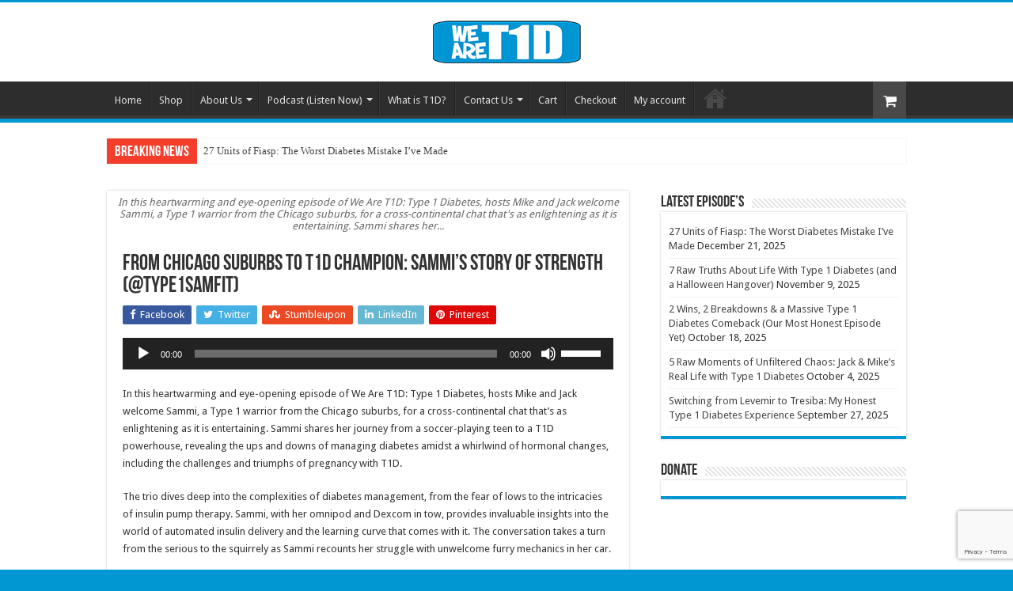

--- FILE ---
content_type: text/html
request_url: https://wearet1d.com/from-chicago-suburbs-to-t1d-champion-sammis-story-of-strength-type1samfit
body_size: 22303
content:
<!DOCTYPE html>
<html lang="en-US" prefix="og: https://ogp.me/ns#" prefix="og: http://ogp.me/ns#">
<head>
<meta charset="UTF-8" />
<link rel="pingback" href="https://wearet1d.com/xmlrpc.php" />
<style id="jetpack-boost-critical-css">@media all{body:after{content:url(https://wearet1d.com/wp-content/plugins/instagram-feed/img/sbi-sprite.png);display:none}ul{box-sizing:border-box}*{padding:0;margin:0;outline:0;list-style:none;border:0 none}*,:after,:before{-webkit-box-sizing:border-box;-moz-box-sizing:border-box;-ms-box-sizing:border-box;box-sizing:border-box}html{-ms-touch-action:manipulation;touch-action:manipulation}body{background:#fff url(https://wearet1d.com/wp-content/themes/sahifa/images/patterns/body-bg7.png);color:#333;font-family:"Droid Sans",Arial,Verdana,sans-serif;font-size:13px}h1,h2,h3{font-weight:400}a{color:#444;text-decoration:none}.clear{clear:both}#main-nav:after,#theme-header:after{display:block;visibility:hidden;clear:both;height:0;content:" "}input{border:1px solid #ccc;background:#fff;font-size:inherit}input{padding:5px;outline:0}button{padding:4px;vertical-align:middle}input[type=text]{border-color:#f1f1f1;border-top-color:#ddd;border-left-color:#ddd;background-color:#f9f9f9;color:#515151;font:12px Tahoma;padding:8px;margin-bottom:7px;-webkit-border-radius:3px;-moz-border-radius:3px;border-radius:3px}@font-face{font-family:BebasNeueRegular;font-weight:400;font-style:normal}@font-face{font-family:FontAwesome;font-weight:400;font-style:normal}.fa-search:before{content:""}.fa-close:before{content:""}.fa-clock-o:before{content:""}.fa-shopping-cart:before{content:""}.fa-twitter:before{content:""}.fa-facebook:before{content:""}.fa-pinterest:before{content:""}.fa-linkedin:before{content:""}.fa-bolt:before{content:""}.fa-youtube:before{content:""}.fa-instagram:before{content:""}.fa-apple:before{content:""}.fa-stumbleupon:before{content:""}.fa-spotify:before{content:""}.fa{display:inline-block;font:normal normal normal 14px/1 FontAwesome;font-size:inherit;text-rendering:auto;-webkit-font-smoothing:antialiased;-moz-osx-font-smoothing:grayscale;transform:none}@media only screen and (-webkit-min-device-pixel-ratio:2),only screen and (min-device-pixel-ratio:2){#main-nav ul li.menu-item-home a{background-image:url(https://wearet1d.com/wp-content/themes/sahifa/images/home@2x.png)!important;background-size:30px 78px}}.wrapper-outer{position:relative}.background-cover{position:fixed;background-repeat:no-repeat;top:0;left:0;z-index:0;overflow:hidden;width:100%;height:100%;-webkit-background-size:cover;-moz-background-size:cover;-o-background-size:cover;background-size:cover}.container{width:1045px;margin:0 auto}#wrapper.boxed{margin:0 auto}#wrapper.boxed #main-content,#wrapper.boxed #theme-header,#wrapper.boxed .breaking-news{width:1045px;-webkit-box-shadow:0 0 3px #cacaca;-moz-box-shadow:0 0 3px #cacaca;box-shadow:0 0 3px #cacaca}#wrapper.boxed #main-content{padding-right:24px;padding-left:24px}#theme-header{background:#fff;margin:20px auto 25px;border-top:3px solid #f88c00;position:relative}#main-nav ul li.menu-item-has-children:after{position:absolute;right:7px;top:50%;display:inline-block;content:"";width:0;height:0;border:4px solid transparent;border-top:4px solid #bbb}.header-content{padding:20px 15px;margin:0 auto}.logo{float:left}.logo img{max-width:100%}.logo h2{font:bold 32pt arial}.logo strong{display:none}#theme-header.center-logo .logo{float:none;text-align:center}#main-nav{margin:0 auto;background:#2d2d2d;box-shadow:inset -1px -5px 0 -1px #393939;min-height:52px;border-bottom:5px solid #f88c00}#main-nav .container{position:relative}#main-nav .main-menu{margin-left:10px}#main-nav ul li{font-size:13px;position:relative;display:inline-block;float:left;border:1px solid #222;border-width:0 0 0 1px;height:42px}#main-nav ul li:first-child,#main-nav ul li:first-child a{border:0 none}#main-nav ul li:last-child a{border-right-width:0}#main-nav ul li a{display:block;height:42px;position:relative;line-height:47px;color:#ddd;padding:0 10px;border:1px solid #383838;border-width:0 0 0 1px}#main-nav ul li.menu-item-has-children a{padding-right:20px}#main-nav ul li.menu-item-has-children:after{border-top-color:#ddd}#main-nav ul ul.sub-menu{width:200px;z-index:250}#main-nav .menu-sub-content{display:none;padding:0;position:absolute;z-index:205;border-top:2px solid #f88c00;background:#2d2d2d;color:#999;-webkit-box-shadow:0 3px 4px 1px rgba(0,0,0,.2);box-shadow:0 3px 4px 1px rgba(0,0,0,.2);-webkit-border-bottom-right-radius:3px;-webkit-border-bottom-left-radius:3px;-moz-border-radius-bottomright:3px;-moz-border-radius-bottomleft:3px;border-bottom-right-radius:3px;border-bottom-left-radius:3px}#main-nav ul ul li,#main-nav ul ul li:first-child{background:0 0!important;width:100%;border:0 none;border-bottom:1px solid #333;font-size:12px;height:auto!important;margin:0!important}#main-nav ul ul li:first-child{border-top:0 none!important}#main-nav ul ul a{border:0 none;background:0 0!important;height:auto!important;line-height:1.5em!important;padding:7px;display:block;margin-right:0;z-index:210;color:#ccc}#main-nav ul li.menu-item-home a{background-image:url(https://wearet1d.com/wp-content/themes/sahifa/images/home.png)!important;background-repeat:no-repeat!important;background-position:center -44px;text-indent:-9999px;width:52px}#main-nav ul li.menu-item-home:after{display:none}a.tie-cart{background:#494949;width:42px;height:47px;display:block;float:right;margin-left:1px;color:#fff;text-align:center;position:relative}a.tie-cart i:before{font-size:18px;width:42px;line-height:50px}.breaking-news{background:#fff;height:32px;margin:-5px auto 25px;overflow:hidden;position:relative}.breaking-news span.breaking-news-title{background:#f43d2a;display:block;float:left;padding:8px 10px 0;height:32px;color:#fff;font-family:BebasNeueRegular,arial,Georgia,serif;font-size:14pt}.breaking-news span.breaking-news-title i{display:none}.breaking-news ul{float:left}.breaking-news ul li{display:block}.breaking-news ul a{padding:8px;display:block;white-space:nowrap;font-family:tahoma;background:#fff}#main-content{background:#fff;margin:20px auto 25px;position:relative;padding:24px 0;-webkit-transform:none}#main-content:after{display:block;visibility:hidden;clear:both;height:0;content:"."}.content{float:left;width:660px}.lazy-enabled #main-content .post-thumbnail,.lazy-enabled #main-content img{opacity:0}.stripe-line{background:url(https://wearet1d.com/wp-content/themes/sahifa/images/stripe.png);height:12px;overflow:hidden;margin-top:5px}.post-listing{background:#fff;border-bottom:4px solid #f88c00;-webkit-box-shadow:0 0 3px #cacaca;-moz-box-shadow:0 0 3px #cacaca;box-shadow:0 0 3px #cacaca}p.post-meta{color:#888;margin:7px 0;font-size:85%}.post-meta i:before,span.tie-date i:before{margin-right:3px}.single-post-thumb{margin:0-1px!important;line-height:0!important}.single-post-thumb img{width:100%;height:auto;max-width:100%}.post-listing.post{margin-bottom:40px}.post-inner{padding:20px}.post-title{font-family:BebasNeueRegular,arial,Georgia,serif;margin-bottom:10px;font-size:28px}body.single .post-inner p.post-meta span{margin-right:15px}body.single .post-inner p.post-meta span i{margin-right:5px}.post-inner p.post-meta{border-bottom:1px solid #f2f2f2;padding-bottom:5px;margin-bottom:10px}p.post-meta span{display:inline-block;margin-right:10px}#reading-position-indicator{display:block;height:4px;position:fixed;bottom:0;left:0;background:#ff8500;width:0;z-index:9999;max-width:100%}.post-thumbnail{margin-right:15px;position:relative;line-height:0}.post-thumbnail a{display:block!important;background:#000;font-size:0}.post-thumbnail img{height:auto;max-width:100%;width:100%}.overlay-icon:before{content:"";color:#fff;display:block;position:absolute;top:50%;left:50%;border:3px solid #fff;border-radius:100%;width:40px;height:40px;text-align:center;font-size:18px;line-height:35px;margin:-20px 0 0-20px;opacity:0;-webkit-backface-visibility:hidden;-webkit-transform:scale(0);-moz-transform:scale(0);-ms-transform:scale(0);-o-transform:scale(0);transform:scale(0)}.share-post{clear:both;margin:10px -20px -20px;padding:8px 0 6px 10px;background:#f7f7f7;border-top:1px solid #eaeaea;overflow:hidden}.entry .share-post .share-text{display:none}.entry .share-post{margin:0 0 15px;background:0 0;border:0 none;height:auto;padding:0}.entry .share-post li,.entry .share-post ul{list-style:none;margin:0}.share-post li{float:left;width:106px}.share-post span.share-text{background:#ff8500;margin:-9px 10px -10px -10px;display:block;float:left;color:#fff;padding:0 9px;font-family:BebasNeueRegular,arial,Georgia,serif;font-size:14pt;height:45px;line-height:50px}.share-post .flat-social a{color:#fff!important;text-decoration:none!important}.flat-social li{width:auto!important}.flat-social a{padding:5px 9px;color:#fff;margin:0 6px 2px 0;display:inline-block;line-height:14px;-webkit-border-radius:2px;-moz-border-radius:2px;border-radius:2px}.flat-social a i{margin-right:3px}.entry{word-wrap:break-word;line-height:22px}.entry p{margin-bottom:20px}.entry img{max-width:100%;height:auto}.entry h3{margin-top:25px;margin-bottom:10px;line-height:1em;font-family:Helvetica;font-weight:400}.entry h3{font-size:24px}.entry ul{margin:0 0 20px 15px}.entry ul li{list-style:outside disc;list-style-image:none}.entry li{margin:0 0 5px}#related_posts{clear:both}.block-head{padding:3px 0 0;overflow:hidden}.block-head h3{float:left;margin-right:10px;font-size:22px;font-family:BebasNeueRegular,arial,Georgia,serif}#related_posts .post-listing{padding:20px;margin-bottom:40px}#related_posts .related-item{float:left;width:31.33333333%;margin:0 3% 10px 0}#related_posts .related-item:nth-child(3n+3){margin-right:0}#related_posts .related-item .post-thumbnail{margin:0 0 10px}.entry #related_posts{margin:0 0 20px 20px;float:right;width:30%;border:1px solid #eee;border-width:0 0 0 1px;padding-left:20px}.entry #related_posts .post-listing{border-bottom:0 none;padding:0;margin:0;-webkit-box-shadow:none;-moz-box-shadow:none;box-shadow:none}.entry #related_posts .related-item{float:none;width:100%;height:auto;margin:0 0 10px}.entry #related_posts .related-item h3{margin:0;font-size:15px}.entry #related_posts .stripe-line{display:none}.entry #related_posts .block-head h3{margin-top:0}#check-also-box{position:fixed;z-index:999;bottom:65px;right:-350px;width:300px;border-top:4px solid #f88c00;border-bottom:0 none;padding:10px 20px 20px}#check-also-box .block-head{padding:0}#check-also-box .block-head h3{text-align:center;margin:0 0 10px;display:block;float:none}#check-also-box .post-thumbnail{margin:0 0 10px}.check-also-post{padding-bottom:10px;margin-bottom:10px;border-bottom:1px solid #eee}.check-also-post:last-child{padding-bottom:0;margin-bottom:0;border-bottom:0 none}.check-also-post .post-title{font-size:22px;margin-bottom:5px}.check-also-post p{line-height:20px}#check-also-close{position:absolute;left:0;top:0;padding:1px 8px 3px;background:#ff8500;color:#fff;font-size:19px}#sidebar{float:right;width:310px}.theiaStickySidebar:after{content:"";display:table;clear:both}.social-icons{text-align:center}.social-icons a{margin:2px;position:relative;text-shadow:none;display:inline-block}.social-facebook{background:#39599f}.social-twitter{background:#45b0e3}.social-stumble{background:#eb4924}.social-linkedin{background:#65b7d2}.social-pinterest{background:#e00707}img{max-width:100%;height:auto;vertical-align:middle}#slide-out{background:#222;position:absolute;display:block;left:0;top:0;z-index:1;height:100%;width:80%;color:#ddd;-webkit-transform:translate3d(-101%,0,0);-moz-transform:translate3d(-100%,0,0);-ms-transform:translate3d(-100%,0,0);-o-transform:translate3d(-100%,0,0);transform:translate3d(-100%,0,0);-webkit-backface-visibility:hidden;-moz-backface-visibility:hidden;-ms-backface-visibility:hidden;-o-backface-visibility:hidden;backface-visibility:hidden}.search-mobile{margin:15px 10px;height:30px;overflow:hidden;background:#fcfcfc;border:1px solid #ddd;border-top-color:#d1d1d1;border-left-color:#d1d1d1;overflow:hidden;position:relative;-webkit-border-radius:20px;-moz-border-radius:20px;border-radius:20px;-webkit-box-shadow:inset 0 2px 5px #eee;-moz-box-shadow:inset 0 2px 5px #eee;box-shadow:inset 0 2px 5px #eee}.search-mobile #s-mobile{background:0 0;float:right;margin:0;padding:7px 12px;width:100%;color:#444;border:0 none}.search-mobile button.search-button{background:0 0;position:absolute;top:0;right:0;height:28px;padding:0;width:40px;font-size:18px;color:#666}#slide-out .social-icons{margin-bottom:15px}#slide-out .social-icons a{color:#ccc;font-size:16px;padding:0 4px}#mobile-menu{border-top:1px solid #2d2d2d;display:none}#slide-out-open{display:none;margin:0;position:absolute;top:33px;left:5px;opacity:1;height:33px;width:40px;z-index:505}#slide-out-open span{left:6px}#slide-out-open span,#slide-out-open span:after,#slide-out-open span:before{top:5px;position:absolute;content:" ";display:block;height:3px;width:28px;background:#333;-webkit-border-radius:10px;-moz-border-radius:10px;border-radius:10px}#slide-out-open span:before{top:8px}#slide-out-open span:after{top:16px}@media only screen and (max-width:1045px){#wrapper.boxed{width:99%}#wrapper.boxed #main-content,#wrapper.boxed #theme-header,#wrapper.boxed .breaking-news,#wrapper.boxed .container{width:100%}#wrapper.boxed #main-content{padding:15px}.content{width:66.5%}#sidebar{width:32%}.flat-social a{padding-right:7px;padding-left:7px}.share-post li{width:100px}}@media only screen and (max-width:990px){.logo{float:none!important;text-align:center;margin:0!important;clear:both}#sidebar,.content{width:100%;float:none}#check-also-box{display:none}}@media only screen and (max-width:900px){#main-nav{display:none}#slide-out-open{display:block}#wrapper{background-color:#fff;width:100%!important}#wrapper #theme-header{margin-top:0;width:100%!important;-webkit-box-shadow:0 0 3px #cacaca!important;-moz-box-shadow:0 0 3px #cacaca!important;box-shadow:0 0 3px #cacaca!important}#wrapper .breaking-news{width:99%!important;margin-right:auto;margin-left:auto;margin-bottom:10px;-webkit-box-shadow:0 0 1px #cacaca!important;-moz-box-shadow:0 0 1px #cacaca!important;box-shadow:0 0 1px #cacaca!important}#wrapper #main-content{width:99%!important;padding:0!important;-webkit-box-shadow:none!important;-moz-box-shadow:none!important;box-shadow:none!important}#wrapper #main-content{margin-top:10px}.header-content{padding-right:0;padding-left:0}}@media only screen and (max-width:730px){.flat-social a{padding-right:5px;padding-left:5px}}@media only screen and (max-width:670px){.breaking-news span.breaking-news-title span,.entry #related_posts,.flat-social a span,.share-post span.share-text{display:none}.breaking-news span.breaking-news-title{padding-bottom:7px}.breaking-news span.breaking-news-title i{display:block;margin-top:-2px}.share-post .flat-social a i{margin:0 10px}}@media only screen and (max-width:500px){#related_posts .related-item{float:none!important;margin-right:0!important;margin-left:0!important;width:100%!important;height:auto!important}}@media only screen and (max-width:350px){.logo{text-align:right;padding-right:20px}.logo img{max-width:50%;height:auto}#main-content{padding-top:0}.share-post .flat-social a i{margin:0 5px}.overlay-icon:before{border-width:2px;width:30px;height:30px;font-size:14px;line-height:26px;margin:-15px 0 0-15px}}}</style><meta property="og:title" content="From Chicago Suburbs to T1D Champion: Sammi&#8217;s Story of Strength (@type1samfit) - We Are T1D | Type 1 Diabetes"/>
<meta property="og:type" content="article"/>
<meta property="og:description" content="In this heartwarming and eye-opening episode of We Are T1D: Type 1 Diabetes, hosts Mike and Jack wel"/>
<meta property="og:url" content="https://wearet1d.com/from-chicago-suburbs-to-t1d-champion-sammis-story-of-strength-type1samfit"/>
<meta property="og:site_name" content="We Are T1D | Type 1 Diabetes"/>
<script>window._wca = window._wca || [];</script>

<!-- Search Engine Optimization by Rank Math - https://rankmath.com/ -->
<title>From Chicago Suburbs to T1D Champion: Sammi&#039;s Story of Strength (@type1samfit) - We Are T1D | Type 1 Diabetes</title>
<meta name="description" content="In this heartwarming and eye-opening episode of We Are T1D: Type 1 Diabetes, hosts Mike and Jack welcome Sammi, a Type 1 warrior from the Chicago suburbs, for a cross-continental chat that&#039;s as enlightening as it is entertaining. Sammi shares her..."/>
<meta name="robots" content="index, follow, max-snippet:-1, max-video-preview:-1, max-image-preview:large"/>
<link rel="canonical" href="https://wearet1d.com/from-chicago-suburbs-to-t1d-champion-sammis-story-of-strength-type1samfit" />
<meta property="og:locale" content="en_US" />
<meta property="og:type" content="article" />
<meta property="og:title" content="From Chicago Suburbs to T1D Champion: Sammi&#039;s Story of Strength (@type1samfit) - We Are T1D | Type 1 Diabetes" />
<meta property="og:description" content="In this heartwarming and eye-opening episode of We Are T1D: Type 1 Diabetes, hosts Mike and Jack welcome Sammi, a Type 1 warrior from the Chicago suburbs, for a cross-continental chat that&#039;s as enlightening as it is entertaining. Sammi shares her..." />
<meta property="og:url" content="https://wearet1d.com/from-chicago-suburbs-to-t1d-champion-sammis-story-of-strength-type1samfit" />
<meta property="og:site_name" content="We Are T1D | Type 1 Diabetes" />
<meta property="article:section" content="WeAreT1D Episodes" />
<meta property="article:published_time" content="2024-03-03T00:01:00+00:00" />
<meta name="twitter:card" content="summary_large_image" />
<meta name="twitter:title" content="From Chicago Suburbs to T1D Champion: Sammi&#039;s Story of Strength (@type1samfit) - We Are T1D | Type 1 Diabetes" />
<meta name="twitter:description" content="In this heartwarming and eye-opening episode of We Are T1D: Type 1 Diabetes, hosts Mike and Jack welcome Sammi, a Type 1 warrior from the Chicago suburbs, for a cross-continental chat that&#039;s as enlightening as it is entertaining. Sammi shares her..." />
<meta name="twitter:label1" content="Written by" />
<meta name="twitter:data1" content="We Are T1D" />
<meta name="twitter:label2" content="Time to read" />
<meta name="twitter:data2" content="2 minutes" />
<script type="application/ld+json" class="rank-math-schema">{"@context":"https://schema.org","@graph":[{"@type":["Person","Organization"],"@id":"https://wearet1d.com/#person","name":"We Are T1D"},{"@type":"WebSite","@id":"https://wearet1d.com/#website","url":"https://wearet1d.com","name":"We Are T1D | Type 1 Diabetes","alternateName":"We Are T1D","publisher":{"@id":"https://wearet1d.com/#person"},"inLanguage":"en-US"},{"@type":"WebPage","@id":"https://wearet1d.com/from-chicago-suburbs-to-t1d-champion-sammis-story-of-strength-type1samfit#webpage","url":"https://wearet1d.com/from-chicago-suburbs-to-t1d-champion-sammis-story-of-strength-type1samfit","name":"From Chicago Suburbs to T1D Champion: Sammi&#039;s Story of Strength (@type1samfit) - We Are T1D | Type 1 Diabetes","datePublished":"2024-03-03T00:01:00+00:00","dateModified":"2024-03-03T00:01:00+00:00","isPartOf":{"@id":"https://wearet1d.com/#website"},"inLanguage":"en-US"},{"@type":"Person","@id":"https://wearet1d.com/author/podcast","name":"We Are T1D","url":"https://wearet1d.com/author/podcast","image":{"@type":"ImageObject","@id":"https://secure.gravatar.com/avatar/3a5a808274a2e8820bd6bf10b3bdda90eb7f01ddd8d5677222294cab0afdafb5?s=96&amp;d=mm&amp;r=g","url":"https://secure.gravatar.com/avatar/3a5a808274a2e8820bd6bf10b3bdda90eb7f01ddd8d5677222294cab0afdafb5?s=96&amp;d=mm&amp;r=g","caption":"We Are T1D","inLanguage":"en-US"},"sameAs":["https://wearet1d.com"]},{"@type":"BlogPosting","headline":"From Chicago Suburbs to T1D Champion: Sammi&#039;s Story of Strength (@type1samfit) - We Are T1D | Type 1","datePublished":"2024-03-03T00:01:00+00:00","dateModified":"2024-03-03T00:01:00+00:00","articleSection":"WeAreT1D Episodes","author":{"@id":"https://wearet1d.com/author/podcast","name":"We Are T1D"},"publisher":{"@id":"https://wearet1d.com/#person"},"description":"In this heartwarming and eye-opening episode of We Are T1D: Type 1 Diabetes, hosts Mike and Jack welcome Sammi, a Type 1 warrior from the Chicago suburbs, for a cross-continental chat that&#039;s as enlightening as it is entertaining. Sammi shares her...","name":"From Chicago Suburbs to T1D Champion: Sammi&#039;s Story of Strength (@type1samfit) - We Are T1D | Type 1","@id":"https://wearet1d.com/from-chicago-suburbs-to-t1d-champion-sammis-story-of-strength-type1samfit#richSnippet","isPartOf":{"@id":"https://wearet1d.com/from-chicago-suburbs-to-t1d-champion-sammis-story-of-strength-type1samfit#webpage"},"inLanguage":"en-US","mainEntityOfPage":{"@id":"https://wearet1d.com/from-chicago-suburbs-to-t1d-champion-sammis-story-of-strength-type1samfit#webpage"}}]}</script>
<!-- /Rank Math WordPress SEO plugin -->

<link rel='dns-prefetch' href='//stats.wp.com' />
<link rel='dns-prefetch' href='//fonts.googleapis.com' />
<link rel='preconnect' href='//i0.wp.com' />
<link rel="alternate" type="application/rss+xml" title="We Are T1D | Type 1 Diabetes &raquo; Feed" href="https://wearet1d.com/feed" />
<link rel="alternate" type="application/rss+xml" title="We Are T1D | Type 1 Diabetes &raquo; Comments Feed" href="https://wearet1d.com/comments/feed" />
<link rel="alternate" type="application/rss+xml" title="We Are T1D | Type 1 Diabetes &raquo; From Chicago Suburbs to T1D Champion: Sammi&#8217;s Story of Strength (@type1samfit) Comments Feed" href="https://wearet1d.com/from-chicago-suburbs-to-t1d-champion-sammis-story-of-strength-type1samfit/feed" />
<link rel="alternate" title="oEmbed (JSON)" type="application/json+oembed" href="https://wearet1d.com/wp-json/oembed/1.0/embed?url=https%3A%2F%2Fwearet1d.com%2Ffrom-chicago-suburbs-to-t1d-champion-sammis-story-of-strength-type1samfit" />
<link rel="alternate" title="oEmbed (XML)" type="text/xml+oembed" href="https://wearet1d.com/wp-json/oembed/1.0/embed?url=https%3A%2F%2Fwearet1d.com%2Ffrom-chicago-suburbs-to-t1d-champion-sammis-story-of-strength-type1samfit&#038;format=xml" />
<noscript><link rel='stylesheet' id='all-css-2bc928e3aa4bc8876c0e29a50e45ef6b' href='https://wearet1d.com/wp-content/boost-cache/static/8209ec9aee.min.css' type='text/css' media='all' /></noscript><link data-media="all" onload="this.media=this.dataset.media; delete this.dataset.media; this.removeAttribute( &apos;onload&apos; );" rel='stylesheet' id='all-css-2bc928e3aa4bc8876c0e29a50e45ef6b' href='https://wearet1d.com/wp-content/boost-cache/static/8209ec9aee.min.css' type='text/css' media="not all" />
<style id='ez-toc-inline-css'>
div#ez-toc-container .ez-toc-title {font-size: 120%;}div#ez-toc-container .ez-toc-title {font-weight: 500;}div#ez-toc-container ul li , div#ez-toc-container ul li a {font-size: 95%;}div#ez-toc-container ul li , div#ez-toc-container ul li a {font-weight: 500;}div#ez-toc-container nav ul ul li {font-size: 90%;}
.ez-toc-container-direction {direction: ltr;}.ez-toc-counter ul{counter-reset: item ;}.ez-toc-counter nav ul li a::before {content: counters(item, '.', decimal) '. ';display: inline-block;counter-increment: item;flex-grow: 0;flex-shrink: 0;margin-right: .2em; float: left; }.ez-toc-widget-direction {direction: ltr;}.ez-toc-widget-container ul{counter-reset: item ;}.ez-toc-widget-container nav ul li a::before {content: counters(item, '.', decimal) '. ';display: inline-block;counter-increment: item;flex-grow: 0;flex-shrink: 0;margin-right: .2em; float: left; }
/*# sourceURL=ez-toc-inline-css */
</style>
<style id='wp-img-auto-sizes-contain-inline-css'>
img:is([sizes=auto i],[sizes^="auto," i]){contain-intrinsic-size:3000px 1500px}
/*# sourceURL=wp-img-auto-sizes-contain-inline-css */
</style>
<style id='wp-emoji-styles-inline-css'>

	img.wp-smiley, img.emoji {
		display: inline !important;
		border: none !important;
		box-shadow: none !important;
		height: 1em !important;
		width: 1em !important;
		margin: 0 0.07em !important;
		vertical-align: -0.1em !important;
		background: none !important;
		padding: 0 !important;
	}
/*# sourceURL=wp-emoji-styles-inline-css */
</style>
<style id='wp-block-library-inline-css'>
:root{--wp-block-synced-color:#7a00df;--wp-block-synced-color--rgb:122,0,223;--wp-bound-block-color:var(--wp-block-synced-color);--wp-editor-canvas-background:#ddd;--wp-admin-theme-color:#007cba;--wp-admin-theme-color--rgb:0,124,186;--wp-admin-theme-color-darker-10:#006ba1;--wp-admin-theme-color-darker-10--rgb:0,107,160.5;--wp-admin-theme-color-darker-20:#005a87;--wp-admin-theme-color-darker-20--rgb:0,90,135;--wp-admin-border-width-focus:2px}@media (min-resolution:192dpi){:root{--wp-admin-border-width-focus:1.5px}}.wp-element-button{cursor:pointer}:root .has-very-light-gray-background-color{background-color:#eee}:root .has-very-dark-gray-background-color{background-color:#313131}:root .has-very-light-gray-color{color:#eee}:root .has-very-dark-gray-color{color:#313131}:root .has-vivid-green-cyan-to-vivid-cyan-blue-gradient-background{background:linear-gradient(135deg,#00d084,#0693e3)}:root .has-purple-crush-gradient-background{background:linear-gradient(135deg,#34e2e4,#4721fb 50%,#ab1dfe)}:root .has-hazy-dawn-gradient-background{background:linear-gradient(135deg,#faaca8,#dad0ec)}:root .has-subdued-olive-gradient-background{background:linear-gradient(135deg,#fafae1,#67a671)}:root .has-atomic-cream-gradient-background{background:linear-gradient(135deg,#fdd79a,#004a59)}:root .has-nightshade-gradient-background{background:linear-gradient(135deg,#330968,#31cdcf)}:root .has-midnight-gradient-background{background:linear-gradient(135deg,#020381,#2874fc)}:root{--wp--preset--font-size--normal:16px;--wp--preset--font-size--huge:42px}.has-regular-font-size{font-size:1em}.has-larger-font-size{font-size:2.625em}.has-normal-font-size{font-size:var(--wp--preset--font-size--normal)}.has-huge-font-size{font-size:var(--wp--preset--font-size--huge)}.has-text-align-center{text-align:center}.has-text-align-left{text-align:left}.has-text-align-right{text-align:right}.has-fit-text{white-space:nowrap!important}#end-resizable-editor-section{display:none}.aligncenter{clear:both}.items-justified-left{justify-content:flex-start}.items-justified-center{justify-content:center}.items-justified-right{justify-content:flex-end}.items-justified-space-between{justify-content:space-between}.screen-reader-text{border:0;clip-path:inset(50%);height:1px;margin:-1px;overflow:hidden;padding:0;position:absolute;width:1px;word-wrap:normal!important}.screen-reader-text:focus{background-color:#ddd;clip-path:none;color:#444;display:block;font-size:1em;height:auto;left:5px;line-height:normal;padding:15px 23px 14px;text-decoration:none;top:5px;width:auto;z-index:100000}html :where(.has-border-color){border-style:solid}html :where([style*=border-top-color]){border-top-style:solid}html :where([style*=border-right-color]){border-right-style:solid}html :where([style*=border-bottom-color]){border-bottom-style:solid}html :where([style*=border-left-color]){border-left-style:solid}html :where([style*=border-width]){border-style:solid}html :where([style*=border-top-width]){border-top-style:solid}html :where([style*=border-right-width]){border-right-style:solid}html :where([style*=border-bottom-width]){border-bottom-style:solid}html :where([style*=border-left-width]){border-left-style:solid}html :where(img[class*=wp-image-]){height:auto;max-width:100%}:where(figure){margin:0 0 1em}html :where(.is-position-sticky){--wp-admin--admin-bar--position-offset:var(--wp-admin--admin-bar--height,0px)}@media screen and (max-width:600px){html :where(.is-position-sticky){--wp-admin--admin-bar--position-offset:0px}}

/*# sourceURL=wp-block-library-inline-css */
</style><noscript><link rel='stylesheet' id='all-css-a94c9b06af030f42b675acd4360ba058' href='https://wearet1d.com/wp-content/boost-cache/static/415cac2e70.min.css' type='text/css' media='all' /></noscript><link data-media="all" onload="this.media=this.dataset.media; delete this.dataset.media; this.removeAttribute( &apos;onload&apos; );" rel='stylesheet' id='all-css-a94c9b06af030f42b675acd4360ba058' href='https://wearet1d.com/wp-content/boost-cache/static/415cac2e70.min.css' type='text/css' media="not all" />
<style id='global-styles-inline-css'>
:root{--wp--preset--aspect-ratio--square: 1;--wp--preset--aspect-ratio--4-3: 4/3;--wp--preset--aspect-ratio--3-4: 3/4;--wp--preset--aspect-ratio--3-2: 3/2;--wp--preset--aspect-ratio--2-3: 2/3;--wp--preset--aspect-ratio--16-9: 16/9;--wp--preset--aspect-ratio--9-16: 9/16;--wp--preset--color--black: #000000;--wp--preset--color--cyan-bluish-gray: #abb8c3;--wp--preset--color--white: #ffffff;--wp--preset--color--pale-pink: #f78da7;--wp--preset--color--vivid-red: #cf2e2e;--wp--preset--color--luminous-vivid-orange: #ff6900;--wp--preset--color--luminous-vivid-amber: #fcb900;--wp--preset--color--light-green-cyan: #7bdcb5;--wp--preset--color--vivid-green-cyan: #00d084;--wp--preset--color--pale-cyan-blue: #8ed1fc;--wp--preset--color--vivid-cyan-blue: #0693e3;--wp--preset--color--vivid-purple: #9b51e0;--wp--preset--gradient--vivid-cyan-blue-to-vivid-purple: linear-gradient(135deg,rgb(6,147,227) 0%,rgb(155,81,224) 100%);--wp--preset--gradient--light-green-cyan-to-vivid-green-cyan: linear-gradient(135deg,rgb(122,220,180) 0%,rgb(0,208,130) 100%);--wp--preset--gradient--luminous-vivid-amber-to-luminous-vivid-orange: linear-gradient(135deg,rgb(252,185,0) 0%,rgb(255,105,0) 100%);--wp--preset--gradient--luminous-vivid-orange-to-vivid-red: linear-gradient(135deg,rgb(255,105,0) 0%,rgb(207,46,46) 100%);--wp--preset--gradient--very-light-gray-to-cyan-bluish-gray: linear-gradient(135deg,rgb(238,238,238) 0%,rgb(169,184,195) 100%);--wp--preset--gradient--cool-to-warm-spectrum: linear-gradient(135deg,rgb(74,234,220) 0%,rgb(151,120,209) 20%,rgb(207,42,186) 40%,rgb(238,44,130) 60%,rgb(251,105,98) 80%,rgb(254,248,76) 100%);--wp--preset--gradient--blush-light-purple: linear-gradient(135deg,rgb(255,206,236) 0%,rgb(152,150,240) 100%);--wp--preset--gradient--blush-bordeaux: linear-gradient(135deg,rgb(254,205,165) 0%,rgb(254,45,45) 50%,rgb(107,0,62) 100%);--wp--preset--gradient--luminous-dusk: linear-gradient(135deg,rgb(255,203,112) 0%,rgb(199,81,192) 50%,rgb(65,88,208) 100%);--wp--preset--gradient--pale-ocean: linear-gradient(135deg,rgb(255,245,203) 0%,rgb(182,227,212) 50%,rgb(51,167,181) 100%);--wp--preset--gradient--electric-grass: linear-gradient(135deg,rgb(202,248,128) 0%,rgb(113,206,126) 100%);--wp--preset--gradient--midnight: linear-gradient(135deg,rgb(2,3,129) 0%,rgb(40,116,252) 100%);--wp--preset--font-size--small: 13px;--wp--preset--font-size--medium: 20px;--wp--preset--font-size--large: 36px;--wp--preset--font-size--x-large: 42px;--wp--preset--spacing--20: 0.44rem;--wp--preset--spacing--30: 0.67rem;--wp--preset--spacing--40: 1rem;--wp--preset--spacing--50: 1.5rem;--wp--preset--spacing--60: 2.25rem;--wp--preset--spacing--70: 3.38rem;--wp--preset--spacing--80: 5.06rem;--wp--preset--shadow--natural: 6px 6px 9px rgba(0, 0, 0, 0.2);--wp--preset--shadow--deep: 12px 12px 50px rgba(0, 0, 0, 0.4);--wp--preset--shadow--sharp: 6px 6px 0px rgba(0, 0, 0, 0.2);--wp--preset--shadow--outlined: 6px 6px 0px -3px rgb(255, 255, 255), 6px 6px rgb(0, 0, 0);--wp--preset--shadow--crisp: 6px 6px 0px rgb(0, 0, 0);}:where(.is-layout-flex){gap: 0.5em;}:where(.is-layout-grid){gap: 0.5em;}body .is-layout-flex{display: flex;}.is-layout-flex{flex-wrap: wrap;align-items: center;}.is-layout-flex > :is(*, div){margin: 0;}body .is-layout-grid{display: grid;}.is-layout-grid > :is(*, div){margin: 0;}:where(.wp-block-columns.is-layout-flex){gap: 2em;}:where(.wp-block-columns.is-layout-grid){gap: 2em;}:where(.wp-block-post-template.is-layout-flex){gap: 1.25em;}:where(.wp-block-post-template.is-layout-grid){gap: 1.25em;}.has-black-color{color: var(--wp--preset--color--black) !important;}.has-cyan-bluish-gray-color{color: var(--wp--preset--color--cyan-bluish-gray) !important;}.has-white-color{color: var(--wp--preset--color--white) !important;}.has-pale-pink-color{color: var(--wp--preset--color--pale-pink) !important;}.has-vivid-red-color{color: var(--wp--preset--color--vivid-red) !important;}.has-luminous-vivid-orange-color{color: var(--wp--preset--color--luminous-vivid-orange) !important;}.has-luminous-vivid-amber-color{color: var(--wp--preset--color--luminous-vivid-amber) !important;}.has-light-green-cyan-color{color: var(--wp--preset--color--light-green-cyan) !important;}.has-vivid-green-cyan-color{color: var(--wp--preset--color--vivid-green-cyan) !important;}.has-pale-cyan-blue-color{color: var(--wp--preset--color--pale-cyan-blue) !important;}.has-vivid-cyan-blue-color{color: var(--wp--preset--color--vivid-cyan-blue) !important;}.has-vivid-purple-color{color: var(--wp--preset--color--vivid-purple) !important;}.has-black-background-color{background-color: var(--wp--preset--color--black) !important;}.has-cyan-bluish-gray-background-color{background-color: var(--wp--preset--color--cyan-bluish-gray) !important;}.has-white-background-color{background-color: var(--wp--preset--color--white) !important;}.has-pale-pink-background-color{background-color: var(--wp--preset--color--pale-pink) !important;}.has-vivid-red-background-color{background-color: var(--wp--preset--color--vivid-red) !important;}.has-luminous-vivid-orange-background-color{background-color: var(--wp--preset--color--luminous-vivid-orange) !important;}.has-luminous-vivid-amber-background-color{background-color: var(--wp--preset--color--luminous-vivid-amber) !important;}.has-light-green-cyan-background-color{background-color: var(--wp--preset--color--light-green-cyan) !important;}.has-vivid-green-cyan-background-color{background-color: var(--wp--preset--color--vivid-green-cyan) !important;}.has-pale-cyan-blue-background-color{background-color: var(--wp--preset--color--pale-cyan-blue) !important;}.has-vivid-cyan-blue-background-color{background-color: var(--wp--preset--color--vivid-cyan-blue) !important;}.has-vivid-purple-background-color{background-color: var(--wp--preset--color--vivid-purple) !important;}.has-black-border-color{border-color: var(--wp--preset--color--black) !important;}.has-cyan-bluish-gray-border-color{border-color: var(--wp--preset--color--cyan-bluish-gray) !important;}.has-white-border-color{border-color: var(--wp--preset--color--white) !important;}.has-pale-pink-border-color{border-color: var(--wp--preset--color--pale-pink) !important;}.has-vivid-red-border-color{border-color: var(--wp--preset--color--vivid-red) !important;}.has-luminous-vivid-orange-border-color{border-color: var(--wp--preset--color--luminous-vivid-orange) !important;}.has-luminous-vivid-amber-border-color{border-color: var(--wp--preset--color--luminous-vivid-amber) !important;}.has-light-green-cyan-border-color{border-color: var(--wp--preset--color--light-green-cyan) !important;}.has-vivid-green-cyan-border-color{border-color: var(--wp--preset--color--vivid-green-cyan) !important;}.has-pale-cyan-blue-border-color{border-color: var(--wp--preset--color--pale-cyan-blue) !important;}.has-vivid-cyan-blue-border-color{border-color: var(--wp--preset--color--vivid-cyan-blue) !important;}.has-vivid-purple-border-color{border-color: var(--wp--preset--color--vivid-purple) !important;}.has-vivid-cyan-blue-to-vivid-purple-gradient-background{background: var(--wp--preset--gradient--vivid-cyan-blue-to-vivid-purple) !important;}.has-light-green-cyan-to-vivid-green-cyan-gradient-background{background: var(--wp--preset--gradient--light-green-cyan-to-vivid-green-cyan) !important;}.has-luminous-vivid-amber-to-luminous-vivid-orange-gradient-background{background: var(--wp--preset--gradient--luminous-vivid-amber-to-luminous-vivid-orange) !important;}.has-luminous-vivid-orange-to-vivid-red-gradient-background{background: var(--wp--preset--gradient--luminous-vivid-orange-to-vivid-red) !important;}.has-very-light-gray-to-cyan-bluish-gray-gradient-background{background: var(--wp--preset--gradient--very-light-gray-to-cyan-bluish-gray) !important;}.has-cool-to-warm-spectrum-gradient-background{background: var(--wp--preset--gradient--cool-to-warm-spectrum) !important;}.has-blush-light-purple-gradient-background{background: var(--wp--preset--gradient--blush-light-purple) !important;}.has-blush-bordeaux-gradient-background{background: var(--wp--preset--gradient--blush-bordeaux) !important;}.has-luminous-dusk-gradient-background{background: var(--wp--preset--gradient--luminous-dusk) !important;}.has-pale-ocean-gradient-background{background: var(--wp--preset--gradient--pale-ocean) !important;}.has-electric-grass-gradient-background{background: var(--wp--preset--gradient--electric-grass) !important;}.has-midnight-gradient-background{background: var(--wp--preset--gradient--midnight) !important;}.has-small-font-size{font-size: var(--wp--preset--font-size--small) !important;}.has-medium-font-size{font-size: var(--wp--preset--font-size--medium) !important;}.has-large-font-size{font-size: var(--wp--preset--font-size--large) !important;}.has-x-large-font-size{font-size: var(--wp--preset--font-size--x-large) !important;}
/*# sourceURL=global-styles-inline-css */
</style>

<style id='classic-theme-styles-inline-css'>
/*! This file is auto-generated */
.wp-block-button__link{color:#fff;background-color:#32373c;border-radius:9999px;box-shadow:none;text-decoration:none;padding:calc(.667em + 2px) calc(1.333em + 2px);font-size:1.125em}.wp-block-file__button{background:#32373c;color:#fff;text-decoration:none}
/*# sourceURL=/wp-includes/css/classic-themes.min.css */
</style>
<style id='woocommerce-inline-inline-css'>
.woocommerce form .form-row .required { visibility: visible; }
/*# sourceURL=woocommerce-inline-inline-css */
</style>
<noscript><link rel='stylesheet' id='Droid+Sans-css' href='https://fonts.googleapis.com/css?family=Droid+Sans%3Aregular%2C700' media='all' />
</noscript><link data-media="all" onload="this.media=this.dataset.media; delete this.dataset.media; this.removeAttribute( &apos;onload&apos; );" rel='stylesheet' id='Droid+Sans-css' href='https://fonts.googleapis.com/css?family=Droid+Sans%3Aregular%2C700' media="not all" />
<script type="text/javascript" id="WCPAY_ASSETS-js-extra">
/* <![CDATA[ */
var wcpayAssets = {"url":"https://wearet1d.com/wp-content/plugins/woocommerce-payments/dist/"};
//# sourceURL=WCPAY_ASSETS-js-extra
/* ]]> */
</script>
<script type="text/javascript" src="https://wearet1d.com/wp-includes/js/jquery/jquery.min.js" id="jquery-core-js"></script>
<script type="text/javascript" id="wc-add-to-cart-js-extra">
/* <![CDATA[ */
var wc_add_to_cart_params = {"ajax_url":"/wp-admin/admin-ajax.php","wc_ajax_url":"/?wc-ajax=%%endpoint%%","i18n_view_cart":"View cart","cart_url":"https://wearet1d.com/cart","is_cart":"","cart_redirect_after_add":"no"};
//# sourceURL=wc-add-to-cart-js-extra
/* ]]> */
</script>
<script type="text/javascript" id="woocommerce-js-extra">
/* <![CDATA[ */
var woocommerce_params = {"ajax_url":"/wp-admin/admin-ajax.php","wc_ajax_url":"/?wc-ajax=%%endpoint%%","i18n_password_show":"Show password","i18n_password_hide":"Hide password"};
//# sourceURL=woocommerce-js-extra
/* ]]> */
</script>
<script type="text/javascript" id="tie-postviews-cache-js-extra">
/* <![CDATA[ */
var tieViewsCacheL10n = {"admin_ajax_url":"https://wearet1d.com/wp-admin/admin-ajax.php","post_id":"1211"};
//# sourceURL=tie-postviews-cache-js-extra
/* ]]> */
</script>
<script type='text/javascript' src='https://wearet1d.com/wp-content/boost-cache/static/8fd91e457b.min.js'></script>
<script type="text/javascript" src="https://stats.wp.com/s-202604.js" id="woocommerce-analytics-js" defer="defer" data-wp-strategy="defer"></script>
<link rel="https://api.w.org/" href="https://wearet1d.com/wp-json/" /><link rel="alternate" title="JSON" type="application/json" href="https://wearet1d.com/wp-json/wp/v2/posts/1211" /><link rel="EditURI" type="application/rsd+xml" title="RSD" href="https://wearet1d.com/xmlrpc.php?rsd" />
<meta name="generator" content="WordPress 6.9" />
<link rel='shortlink' href='https://wearet1d.com/?p=1211' />
<script type='text/javascript'>
/* <![CDATA[ */
var taqyeem = {"ajaxurl":"https://wearet1d.com/wp-admin/admin-ajax.php" , "your_rating":"Your Rating:"};
/* ]]> */
</script>

<style type="text/css" media="screen">

</style>
	<style>img#wpstats{display:none}</style>
		<link rel="shortcut icon" href="https://wearet1d.com/wp-content/uploads/2024/06/cropped-wrt.png" title="Favicon" />
<!--[if IE]>
<script type="text/javascript">jQuery(document).ready(function (){ jQuery(".menu-item").has("ul").children("a").attr("aria-haspopup", "true");});</script>
<![endif]-->
<!--[if lt IE 9]>
<script src="https://wearet1d.com/wp-content/themes/sahifa/js/html5.js"></script>
<script src="https://wearet1d.com/wp-content/themes/sahifa/js/selectivizr-min.js"></script>
<![endif]-->
<!--[if IE 9]>
<link rel="stylesheet" type="text/css" media="all" href="https://wearet1d.com/wp-content/themes/sahifa/css/ie9.css" />
<![endif]-->
<!--[if IE 8]>
<link rel="stylesheet" type="text/css" media="all" href="https://wearet1d.com/wp-content/themes/sahifa/css/ie8.css" />
<![endif]-->
<!--[if IE 7]>
<link rel="stylesheet" type="text/css" media="all" href="https://wearet1d.com/wp-content/themes/sahifa/css/ie7.css" />
<![endif]-->

<meta http-equiv="X-UA-Compatible" content="IE=edge,chrome=1" />
<meta name="viewport" content="width=device-width, initial-scale=1.0" />



<style type="text/css" media="screen">

body{
	font-family: 'Droid Sans';
}
#main-nav,
.cat-box-content,
#sidebar .widget-container,
.post-listing,
#commentform {
	border-bottom-color: #0097d3;
}

.search-block .search-button,
#topcontrol,
#main-nav ul li.current-menu-item a,
#main-nav ul li.current-menu-item a:hover,
#main-nav ul li.current_page_parent a,
#main-nav ul li.current_page_parent a:hover,
#main-nav ul li.current-menu-parent a,
#main-nav ul li.current-menu-parent a:hover,
#main-nav ul li.current-page-ancestor a,
#main-nav ul li.current-page-ancestor a:hover,
.pagination span.current,
.share-post span.share-text,
.flex-control-paging li a.flex-active,
.ei-slider-thumbs li.ei-slider-element,
.review-percentage .review-item span span,
.review-final-score,
.button,
a.button,
a.more-link,
#main-content input[type="submit"],
.form-submit #submit,
#login-form .login-button,
.widget-feedburner .feedburner-subscribe,
input[type="submit"],
#buddypress button,
#buddypress a.button,
#buddypress input[type=submit],
#buddypress input[type=reset],
#buddypress ul.button-nav li a,
#buddypress div.generic-button a,
#buddypress .comment-reply-link,
#buddypress div.item-list-tabs ul li a span,
#buddypress div.item-list-tabs ul li.selected a,
#buddypress div.item-list-tabs ul li.current a,
#buddypress #members-directory-form div.item-list-tabs ul li.selected span,
#members-list-options a.selected,
#groups-list-options a.selected,
body.dark-skin #buddypress div.item-list-tabs ul li a span,
body.dark-skin #buddypress div.item-list-tabs ul li.selected a,
body.dark-skin #buddypress div.item-list-tabs ul li.current a,
body.dark-skin #members-list-options a.selected,
body.dark-skin #groups-list-options a.selected,
.search-block-large .search-button,
#featured-posts .flex-next:hover,
#featured-posts .flex-prev:hover,
a.tie-cart span.shooping-count,
.woocommerce span.onsale,
.woocommerce-page span.onsale ,
.woocommerce .widget_price_filter .ui-slider .ui-slider-handle,
.woocommerce-page .widget_price_filter .ui-slider .ui-slider-handle,
#check-also-close,
a.post-slideshow-next,
a.post-slideshow-prev,
.widget_price_filter .ui-slider .ui-slider-handle,
.quantity .minus:hover,
.quantity .plus:hover,
.mejs-container .mejs-controls .mejs-time-rail .mejs-time-current,
#reading-position-indicator  {
	background-color:#0097d3;
}

::-webkit-scrollbar-thumb{
	background-color:#0097d3 !important;
}

#theme-footer,
#theme-header,
.top-nav ul li.current-menu-item:before,
#main-nav .menu-sub-content ,
#main-nav ul ul,
#check-also-box {
	border-top-color: #0097d3;
}

.search-block:after {
	border-right-color:#0097d3;
}

body.rtl .search-block:after {
	border-left-color:#0097d3;
}

#main-nav ul > li.menu-item-has-children:hover > a:after,
#main-nav ul > li.mega-menu:hover > a:after {
	border-color:transparent transparent #0097d3;
}

.widget.timeline-posts li a:hover,
.widget.timeline-posts li a:hover span.tie-date {
	color: #0097d3;
}

.widget.timeline-posts li a:hover span.tie-date:before {
	background: #0097d3;
	border-color: #0097d3;
}

#order_review,
#order_review_heading {
	border-color: #0097d3;
}

		body {
					background-color: #0097d3 !important;
					background-position: top center;
		}
		
body.single .post .entry a, body.page .post .entry a {
	color: #0097d3;
}
		
</style>

		<script type="text/javascript">
			/* <![CDATA[ */
				var sf_position = '0';
				var sf_templates = "<a href=\"{search_url_escaped}\">View All Results<\/a>";
				var sf_input = '.search-live';
				jQuery(document).ready(function(){
					jQuery(sf_input).ajaxyLiveSearch({"expand":false,"searchUrl":"https:\/\/wearet1d.com\/?s=%s","text":"Search","delay":500,"iwidth":180,"width":315,"ajaxUrl":"https:\/\/wearet1d.com\/wp-admin\/admin-ajax.php","rtl":0});
					jQuery(".live-search_ajaxy-selective-input").keyup(function() {
						var width = jQuery(this).val().length * 8;
						if(width < 50) {
							width = 50;
						}
						jQuery(this).width(width);
					});
					jQuery(".live-search_ajaxy-selective-search").click(function() {
						jQuery(this).find(".live-search_ajaxy-selective-input").focus();
					});
					jQuery(".live-search_ajaxy-selective-close").click(function() {
						jQuery(this).parent().remove();
					});
				});
			/* ]]> */
		</script>
			<noscript><style>.woocommerce-product-gallery{ opacity: 1 !important; }</style></noscript>
	<meta name="generator" content="Powered by WPBakery Page Builder - drag and drop page builder for WordPress."/>
<meta name="generator" content="Powered by Slider Revolution 6.6.3 - responsive, Mobile-Friendly Slider Plugin for WordPress with comfortable drag and drop interface." />
<link rel="icon" href="https://i0.wp.com/wearet1d.com/wp-content/uploads/2024/06/cropped-wrtt.png?fit=32%2C32&#038;ssl=1" sizes="32x32" />
<link rel="icon" href="https://i0.wp.com/wearet1d.com/wp-content/uploads/2024/06/cropped-wrtt.png?fit=192%2C192&#038;ssl=1" sizes="192x192" />
<link rel="apple-touch-icon" href="https://i0.wp.com/wearet1d.com/wp-content/uploads/2024/06/cropped-wrtt.png?fit=180%2C180&#038;ssl=1" />
<meta name="msapplication-TileImage" content="https://i0.wp.com/wearet1d.com/wp-content/uploads/2024/06/cropped-wrtt.png?fit=270%2C270&#038;ssl=1" />
<script>function setREVStartSize(e){
			//window.requestAnimationFrame(function() {
				window.RSIW = window.RSIW===undefined ? window.innerWidth : window.RSIW;
				window.RSIH = window.RSIH===undefined ? window.innerHeight : window.RSIH;
				try {
					var pw = document.getElementById(e.c).parentNode.offsetWidth,
						newh;
					pw = pw===0 || isNaN(pw) || (e.l=="fullwidth" || e.layout=="fullwidth") ? window.RSIW : pw;
					e.tabw = e.tabw===undefined ? 0 : parseInt(e.tabw);
					e.thumbw = e.thumbw===undefined ? 0 : parseInt(e.thumbw);
					e.tabh = e.tabh===undefined ? 0 : parseInt(e.tabh);
					e.thumbh = e.thumbh===undefined ? 0 : parseInt(e.thumbh);
					e.tabhide = e.tabhide===undefined ? 0 : parseInt(e.tabhide);
					e.thumbhide = e.thumbhide===undefined ? 0 : parseInt(e.thumbhide);
					e.mh = e.mh===undefined || e.mh=="" || e.mh==="auto" ? 0 : parseInt(e.mh,0);
					if(e.layout==="fullscreen" || e.l==="fullscreen")
						newh = Math.max(e.mh,window.RSIH);
					else{
						e.gw = Array.isArray(e.gw) ? e.gw : [e.gw];
						for (var i in e.rl) if (e.gw[i]===undefined || e.gw[i]===0) e.gw[i] = e.gw[i-1];
						e.gh = e.el===undefined || e.el==="" || (Array.isArray(e.el) && e.el.length==0)? e.gh : e.el;
						e.gh = Array.isArray(e.gh) ? e.gh : [e.gh];
						for (var i in e.rl) if (e.gh[i]===undefined || e.gh[i]===0) e.gh[i] = e.gh[i-1];
											
						var nl = new Array(e.rl.length),
							ix = 0,
							sl;
						e.tabw = e.tabhide>=pw ? 0 : e.tabw;
						e.thumbw = e.thumbhide>=pw ? 0 : e.thumbw;
						e.tabh = e.tabhide>=pw ? 0 : e.tabh;
						e.thumbh = e.thumbhide>=pw ? 0 : e.thumbh;
						for (var i in e.rl) nl[i] = e.rl[i]<window.RSIW ? 0 : e.rl[i];
						sl = nl[0];
						for (var i in nl) if (sl>nl[i] && nl[i]>0) { sl = nl[i]; ix=i;}
						var m = pw>(e.gw[ix]+e.tabw+e.thumbw) ? 1 : (pw-(e.tabw+e.thumbw)) / (e.gw[ix]);
						newh =  (e.gh[ix] * m) + (e.tabh + e.thumbh);
					}
					var el = document.getElementById(e.c);
					if (el!==null && el) el.style.height = newh+"px";
					el = document.getElementById(e.c+"_wrapper");
					if (el!==null && el) {
						el.style.height = newh+"px";
						el.style.display = "block";
					}
				} catch(e){
					console.log("Failure at Presize of Slider:" + e)
				}
			//});
		  };</script>
<noscript><style> .wpb_animate_when_almost_visible { opacity: 1; }</style></noscript><noscript><link rel='stylesheet' id='all-css-780bf57385d543e27892cd179f10aec3' href='https://wearet1d.com/wp-content/boost-cache/static/c5e2ce43ce.min.css' type='text/css' media='all' /></noscript><link data-media="all" onload="this.media=this.dataset.media; delete this.dataset.media; this.removeAttribute( &apos;onload&apos; );" rel='stylesheet' id='all-css-780bf57385d543e27892cd179f10aec3' href='https://wearet1d.com/wp-content/boost-cache/static/c5e2ce43ce.min.css' type='text/css' media="not all" />
<style id='rs-plugin-settings-inline-css'>
#rs-demo-id {}
/*# sourceURL=rs-plugin-settings-inline-css */
</style>
</head>
<body id="top" class="wp-singular post-template-default single single-post postid-1211 single-format-standard wp-theme-sahifa theme-sahifa woocommerce-no-js lazy-enabled wpb-js-composer js-comp-ver-6.10.0 vc_responsive">

<div class="wrapper-outer">

	<div class="background-cover"></div>

	<aside id="slide-out">

			<div class="search-mobile">
			<form method="get" id="searchform-mobile" action="https://wearet1d.com/">
				<button class="search-button" type="submit" value="Search"><i class="fa fa-search"></i></button>
				<input type="text" id="s-mobile" name="s" title="Search" value="Search" onfocus="if (this.value == 'Search') {this.value = '';}" onblur="if (this.value == '') {this.value = 'Search';}"  />
			</form>
		</div><!-- .search-mobile /-->
	
			<div class="social-icons">
		<a class="ttip-none" title="Facebook" href="https://www.facebook.com/WeAreType1Diabetes" target="_blank"><i class="fa fa-facebook"></i></a><a class="ttip-none" title="Twitter" href="https://www.twitter.com/wearet1d" target="_blank"><i class="fa fa-twitter"></i></a><a class="ttip-none" title="Youtube" href="https://www.youtube.com/@wearet1d" target="_blank"><i class="fa fa-youtube"></i></a><a class="ttip-none" title="Apple" href="https://podcasts.apple.com/gb/podcast/we-are-t1d-type-1-diabetes/id1680410054" target="_blank"><i class="fa fa-apple"></i></a><a class="ttip-none" title="instagram" href="https://www.instagram.com/wearet1d" target="_blank"><i class="fa fa-instagram"></i></a><a class="ttip-none" title="spotify" href="https://open.spotify.com/show/1iiXPDdPxGFFmqN4LzJLOF" target="_blank"><i class="fa fa-spotify"></i></a>
		<a class="ttip-none"  title="TikTok" href="https://tiktok.com/@wearet1d" target="_blank"><i class="fa tiktok"></i></a>	</div>

	
		<div id="mobile-menu" ></div>
	</aside><!-- #slide-out /-->

		<div id="wrapper" class="wide-layout">
		<div class="inner-wrapper">

		<header id="theme-header" class="theme-header center-logo">
			
		<div class="header-content">

					<a id="slide-out-open" class="slide-out-open" href="#"><span></span></a>
		
			<div class="logo">
			<h2>								<a title="We Are T1D | Type 1 Diabetes" href="https://wearet1d.com/">
					<img src="https://wearet1d.com/wp-content/uploads/2024/06/title.png" alt="We Are T1D | Type 1 Diabetes"  /><strong>We Are T1D | Type 1 Diabetes We Are Type 1 Diabetes</strong>
				</a>
			</h2>			</div><!-- .logo /-->
						<div class="clear"></div>

		</div>
													<nav id="main-nav">
				<div class="container">

				
					<div class="main-menu"><ul id="menu-main" class="menu"><li id="menu-item-58" class="menu-item menu-item-type-post_type menu-item-object-page menu-item-58"><a href="https://wearet1d.com/we-are-t1d">Home</a></li>
<li id="menu-item-1489" class="menu-item menu-item-type-post_type menu-item-object-page menu-item-1489"><a href="https://wearet1d.com/shop">Shop</a></li>
<li id="menu-item-190" class="menu-item menu-item-type-post_type menu-item-object-page menu-item-has-children menu-item-190"><a href="https://wearet1d.com/about-us">About Us</a>
<ul class="sub-menu menu-sub-content">
	<li id="menu-item-451" class="menu-item menu-item-type-post_type menu-item-object-page menu-item-451"><a href="https://wearet1d.com/blog">Blog</a></li>
	<li id="menu-item-283" class="menu-item menu-item-type-post_type menu-item-object-page menu-item-283"><a href="https://wearet1d.com/charity">Charity Work</a></li>
</ul>
</li>
<li id="menu-item-139" class="menu-item menu-item-type-post_type menu-item-object-page menu-item-has-children menu-item-139"><a href="https://wearet1d.com/podcast">Podcast (Listen Now)</a>
<ul class="sub-menu menu-sub-content">
	<li id="menu-item-228" class="menu-item menu-item-type-post_type menu-item-object-page menu-item-228"><a href="https://wearet1d.com/episode-guide">Episode Guide</a></li>
	<li id="menu-item-158" class="menu-item menu-item-type-post_type menu-item-object-page menu-item-158"><a href="https://wearet1d.com/videos">Videos</a></li>
</ul>
</li>
<li id="menu-item-104" class="menu-item menu-item-type-post_type menu-item-object-page menu-item-104"><a href="https://wearet1d.com/what-is-type-1-diabetes">What is T1D?</a></li>
<li id="menu-item-232" class="menu-item menu-item-type-post_type menu-item-object-page menu-item-has-children menu-item-232"><a href="https://wearet1d.com/contact-us">Contact Us</a>
<ul class="sub-menu menu-sub-content">
	<li id="menu-item-1281" class="menu-item menu-item-type-post_type menu-item-object-page menu-item-1281"><a href="https://wearet1d.com/guest-booking">Guest Booking</a></li>
	<li id="menu-item-486" class="menu-item menu-item-type-post_type menu-item-object-page menu-item-486"><a href="https://wearet1d.com/wins-and-funny-stories">Wins and Funny Stories</a></li>
	<li id="menu-item-320" class="menu-item menu-item-type-post_type menu-item-object-page menu-item-320"><a href="https://wearet1d.com/links">Links</a></li>
	<li id="menu-item-69" class="menu-item menu-item-type-post_type menu-item-object-page menu-item-69"><a href="https://wearet1d.com/feedback">Feedback</a></li>
</ul>
</li>
<li id="menu-item-1491" class="menu-item menu-item-type-post_type menu-item-object-page menu-item-1491"><a href="https://wearet1d.com/cart">Cart</a></li>
<li id="menu-item-1493" class="menu-item menu-item-type-post_type menu-item-object-page menu-item-1493"><a href="https://wearet1d.com/checkout">Checkout</a></li>
<li id="menu-item-1495" class="menu-item menu-item-type-post_type menu-item-object-page menu-item-1495"><a href="https://wearet1d.com/my-account">My account</a></li>
<li id="menu-item-1606" class="menu-item menu-item-type-post_type menu-item-object-page menu-item-home menu-item-1606"><a href="https://wearet1d.com/">Welcome To We Are Type 1 Diabetes</a></li>
</ul></div>					
											<a class="tie-cart ttip" href="https://wearet1d.com/cart" title="View your shopping cart">
							<span id="cart-header-count" class="shooping-count-outer">
								<i class="fa fa-shopping-cart"></i>
								</span>
						</a>
					
				</div>
			</nav><!-- .main-nav /-->
					</header><!-- #header /-->

		
	<div class="clear"></div>
	<div id="breaking-news" class="breaking-news">
		<span class="breaking-news-title"><i class="fa fa-bolt"></i> <span>Breaking News</span></span>
		
					<ul>
					<li><a href="https://wearet1d.com/27-units-of-fiasp-the-worst-diabetes-mistake-ive-made" title="27 Units of Fiasp: The Worst Diabetes Mistake I’ve Made">27 Units of Fiasp: The Worst Diabetes Mistake I’ve Made</a></li>
					<li><a href="https://wearet1d.com/7-raw-truths-about-life-with-type-1-diabetes-and-a-halloween-hangover" title="7 Raw Truths About Life With Type 1 Diabetes (and a Halloween Hangover)">7 Raw Truths About Life With Type 1 Diabetes (and a Halloween Hangover)</a></li>
					<li><a href="https://wearet1d.com/type-1-diabetes-comeback" title="2 Wins, 2 Breakdowns &amp; a Massive Type 1 Diabetes Comeback (Our Most Honest Episode Yet)">2 Wins, 2 Breakdowns &amp; a Massive Type 1 Diabetes Comeback (Our Most Honest Episode Yet)</a></li>
					</ul>
					
		
		<script type="text/javascript">
			jQuery(document).ready(function(){
								jQuery('#breaking-news ul').innerFade({animationType: 'fade', speed: 750 , timeout: 5000});
							});
					</script>
	</div> <!-- .breaking-news -->

	
	<div id="main-content" class="container">

	
	
	
	
	
	<div class="content">

		
		
		

		
		<article class="post-listing post-1211 post type-post status-publish format-standard  category-episodes" id="the-post">
			
			<div class="single-post-thumb">
					</div>
	
		<div class="single-post-caption">In this heartwarming and eye-opening episode of We Are T1D: Type 1 Diabetes, hosts Mike and Jack welcome Sammi, a Type 1 warrior from the Chicago suburbs, for a cross-continental chat that's as enlightening as it is entertaining. Sammi shares her...</div> 


			<div class="post-inner">

							<h1 class="name post-title entry-title"><span itemprop="name">From Chicago Suburbs to T1D Champion: Sammi&#8217;s Story of Strength (@type1samfit)</span></h1>

							
				<div class="entry">
					<div class="share-post">
	<span class="share-text">Share</span>

		<ul class="flat-social">
			<li><a href="http://www.facebook.com/sharer.php?u=https://wearet1d.com/?p=1211" class="social-facebook" rel="external" target="_blank"><i class="fa fa-facebook"></i> <span>Facebook</span></a></li>
				<li><a href="https://twitter.com/intent/tweet?text=From+Chicago+Suburbs+to+T1D+Champion%3A+Sammi%E2%80%99s+Story+of+Strength+%28%40type1samfit%29 via %40@WeAreT1D&url=https://wearet1d.com/?p=1211" class="social-twitter" rel="external" target="_blank"><i class="fa fa-twitter"></i> <span>Twitter</span></a></li>
				<li><a href="http://www.stumbleupon.com/submit?url=https://wearet1d.com/?p=1211&title=From+Chicago+Suburbs+to+T1D+Champion%3A+Sammi%E2%80%99s+Story+of+Strength+%28%40type1samfit%29" class="social-stumble" rel="external" target="_blank"><i class="fa fa-stumbleupon"></i> <span>Stumbleupon</span></a></li>
				<li><a href="https://www.linkedin.com/shareArticle?mini=true&amp;url=https://wearet1d.com/from-chicago-suburbs-to-t1d-champion-sammis-story-of-strength-type1samfit&amp;title=From+Chicago+Suburbs+to+T1D+Champion%3A+Sammi%E2%80%99s+Story+of+Strength+%28%40type1samfit%29" class="social-linkedin" rel="external" target="_blank"><i class="fa fa-linkedin"></i> <span>LinkedIn</span></a></li>
				<li><a href="http://pinterest.com/pin/create/button/?url=https://wearet1d.com/?p=1211&amp;description=From+Chicago+Suburbs+to+T1D+Champion%3A+Sammi%E2%80%99s+Story+of+Strength+%28%40type1samfit%29&amp;media=" class="social-pinterest" rel="external" target="_blank"><i class="fa fa-pinterest"></i> <span>Pinterest</span></a></li>
		</ul>
		<div class="clear"></div>
</div> <!-- .share-post -->

					
					<audio class="wp-audio-shortcode" id="audio-1211-1" preload="none" style="width: 100%;" controls="controls"><source type="audio/mpeg" src="https://pdcn.co/e/chrt.fm/track/26DFFC/traffic.libsyn.com/secure/ee340383-874c-47b3-b491-f640bb7f372b/Episode48.mp3?_=1" /><a href="https://pdcn.co/e/chrt.fm/track/26DFFC/traffic.libsyn.com/secure/ee340383-874c-47b3-b491-f640bb7f372b/Episode48.mp3" target="_blank" rel="noopener">https://pdcn.co/e/chrt.fm/track/26DFFC/traffic.libsyn.com/secure/ee340383-874c-47b3-b491-f640bb7f372b/Episode48.mp3</a></audio>
<p>In this heartwarming and eye-opening episode of We Are T1D: Type 1 Diabetes, hosts Mike and Jack welcome Sammi, a Type 1 warrior from the Chicago suburbs, for a cross-continental chat that&#8217;s as enlightening as it is entertaining. Sammi shares her journey from a soccer-playing teen to a T1D powerhouse, revealing the ups and downs of managing diabetes amidst a whirlwind of hormonal changes, including the challenges and triumphs of pregnancy with T1D.</p>
<p>The trio dives deep into the complexities of diabetes management, from the fear of lows to the intricacies of insulin pump therapy. Sammi, with her omnipod and Dexcom in tow, provides invaluable insights into the world of automated insulin delivery and the learning curve that comes with it. The conversation takes a turn from the serious to the squirrely as Sammi recounts her struggle with unwelcome furry mechanics in her car.</p>
<p>Listeners are invited to join the &#8220;wins of the week&#8221; celebration, with Mike&#8217;s pre-bolusing success and Sammi&#8217;s impressive in-range achievements. But it&#8217;s not just about the blood sugar victories; the episode also explores the importance of asking for help, the impact of diabetes on relationships, and the power of community support.</p>
<p>From gym fears to the financial strains of healthcare in America, this episode covers it all, including a discussion about how different exercises impact blood sugar and the benefits of a protein-rich diet. Mike, Jack, and Sammi keep it real, sharing laughs, personal anecdotes, and even a few tech troubles, reminding us all that life with T1D is unpredictable but manageable with the right mindset.</p>
<p>&#8211; Follow The Podcast <a href="https://www.instagram.com/wearet1d" rel="nofollow noopener" target="_blank">https://www.instagram.com/wearet1d</a> &#8211; Follow Mike <a href="https://www.instagram.com/t1d_mike" rel="nofollow noopener" target="_blank">https://www.instagram.com/t1d_mike</a> &#8211; Follow Jack <a href="https://www.instagram.com/t1d_jack" rel="nofollow noopener" target="_blank">https://www.instagram.com/t1d_jack</a> &#8211; Follow Sammi <a href="https://www.instagram.com/type1samfit" rel="nofollow noopener" target="_blank">https://www.instagram.com/type1samfit</a> &#8211; Share your story and join the community at <a href="https://wearet1d.com">https://wearet1d.com</a></p>
<p>Don&#8217;t miss out on this episode&#8217;s blend of humor, honesty, and heartfelt advice. Subscribe/Follow, Rate, and Review to support the show and connect with the T1D family.</p>
<p>Embrace the journey, take the highs with the lows, and tune in for a dose of camaraderie and encouragement. Catch you on the flip side!</p>
<p>Stay connected, stay informed, and keep living boldly with Type 1 Diabetes.</p>
					
									</div><!-- .entry /-->


				<div class="share-post">
	<span class="share-text">Share</span>

		<ul class="flat-social">
			<li><a href="http://www.facebook.com/sharer.php?u=https://wearet1d.com/?p=1211" class="social-facebook" rel="external" target="_blank"><i class="fa fa-facebook"></i> <span>Facebook</span></a></li>
				<li><a href="https://twitter.com/intent/tweet?text=From+Chicago+Suburbs+to+T1D+Champion%3A+Sammi%E2%80%99s+Story+of+Strength+%28%40type1samfit%29 via %40@WeAreT1D&url=https://wearet1d.com/?p=1211" class="social-twitter" rel="external" target="_blank"><i class="fa fa-twitter"></i> <span>Twitter</span></a></li>
				<li><a href="http://www.stumbleupon.com/submit?url=https://wearet1d.com/?p=1211&title=From+Chicago+Suburbs+to+T1D+Champion%3A+Sammi%E2%80%99s+Story+of+Strength+%28%40type1samfit%29" class="social-stumble" rel="external" target="_blank"><i class="fa fa-stumbleupon"></i> <span>Stumbleupon</span></a></li>
				<li><a href="https://www.linkedin.com/shareArticle?mini=true&amp;url=https://wearet1d.com/from-chicago-suburbs-to-t1d-champion-sammis-story-of-strength-type1samfit&amp;title=From+Chicago+Suburbs+to+T1D+Champion%3A+Sammi%E2%80%99s+Story+of+Strength+%28%40type1samfit%29" class="social-linkedin" rel="external" target="_blank"><i class="fa fa-linkedin"></i> <span>LinkedIn</span></a></li>
				<li><a href="http://pinterest.com/pin/create/button/?url=https://wearet1d.com/?p=1211&amp;description=From+Chicago+Suburbs+to+T1D+Champion%3A+Sammi%E2%80%99s+Story+of+Strength+%28%40type1samfit%29&amp;media=" class="social-pinterest" rel="external" target="_blank"><i class="fa fa-pinterest"></i> <span>Pinterest</span></a></li>
		</ul>
		<div class="clear"></div>
</div> <!-- .share-post -->
				<div class="clear"></div>
			</div><!-- .post-inner -->

			<script type="application/ld+json" class="tie-schema-graph">{"@context":"http:\/\/schema.org","@type":"Article","dateCreated":"2024-03-03T00:01:00+00:00","datePublished":"2024-03-03T00:01:00+00:00","dateModified":"2024-03-03T00:01:00+00:00","headline":"From Chicago Suburbs to T1D Champion: Sammi&#8217;s Story of Strength (@type1samfit)","name":"From Chicago Suburbs to T1D Champion: Sammi&#8217;s Story of Strength (@type1samfit)","keywords":[],"url":"https:\/\/wearet1d.com\/from-chicago-suburbs-to-t1d-champion-sammis-story-of-strength-type1samfit","description":"In this heartwarming and eye-opening episode of We Are T1D: Type 1 Diabetes, hosts Mike and Jack welcome Sammi, a Type 1 warrior from the Chicago suburbs, for a cross-continental chat that's as enligh","copyrightYear":"2024","publisher":{"@id":"#Publisher","@type":"Organization","name":"We Are T1D | Type 1 Diabetes","logo":{"@type":"ImageObject","url":"https:\/\/wearet1d.com\/wp-content\/uploads\/2024\/06\/title.png"},"sameAs":["https:\/\/www.facebook.com\/WeAreType1Diabetes","https:\/\/www.twitter.com\/wearet1d","https:\/\/www.youtube.com\/@wearet1d","https:\/\/podcasts.apple.com\/gb\/podcast\/we-are-t1d-type-1-diabetes\/id1680410054","https:\/\/www.instagram.com\/wearet1d","https:\/\/open.spotify.com\/show\/1iiXPDdPxGFFmqN4LzJLOF"]},"sourceOrganization":{"@id":"#Publisher"},"copyrightHolder":{"@id":"#Publisher"},"mainEntityOfPage":{"@type":"WebPage","@id":"https:\/\/wearet1d.com\/from-chicago-suburbs-to-t1d-champion-sammis-story-of-strength-type1samfit"},"author":{"@type":"Person","name":"We Are T1D","url":"https:\/\/wearet1d.com\/author\/podcast"},"articleSection":"WeAreT1D Episodes","articleBody":"In this heartwarming and eye-opening episode of We Are T1D: Type 1 Diabetes, hosts Mike and Jack welcome Sammi, a Type 1 warrior from the Chicago suburbs, for a cross-continental chat that's as enlightening as it is entertaining. Sammi shares her journey from a soccer-playing teen to a T1D powerhouse, revealing the ups and downs of managing diabetes amidst a whirlwind of hormonal changes, including the challenges and triumphs of pregnancy with T1D.\nThe trio dives deep into the complexities of diabetes management, from the fear of lows to the intricacies of insulin pump therapy. Sammi, with her omnipod and Dexcom in tow, provides invaluable insights into the world of automated insulin delivery and the learning curve that comes with it. The conversation takes a turn from the serious to the squirrely as Sammi recounts her struggle with unwelcome furry mechanics in her car.\nListeners are invited to join the \"wins of the week\" celebration, with Mike's pre-bolusing success and Sammi's impressive in-range achievements. But it's not just about the blood sugar victories; the episode also explores the importance of asking for help, the impact of diabetes on relationships, and the power of community support.\nFrom gym fears to the financial strains of healthcare in America, this episode covers it all, including a discussion about how different exercises impact blood sugar and the benefits of a protein-rich diet. Mike, Jack, and Sammi keep it real, sharing laughs, personal anecdotes, and even a few tech troubles, reminding us all that life with T1D is unpredictable but manageable with the right mindset.\n- Follow The Podcast https:\/\/www.instagram.com\/wearet1d - Follow Mike https:\/\/www.instagram.com\/t1d_mike - Follow Jack https:\/\/www.instagram.com\/t1d_jack - Follow Sammi https:\/\/www.instagram.com\/type1samfit - Share your story and join the community at https:\/\/wearet1d.com\nDon't miss out on this episode's blend of humor, honesty, and heartfelt advice. Subscribe\/Follow, Rate, and Review to support the show and connect with the T1D family.\nEmbrace the journey, take the highs with the lows, and tune in for a dose of camaraderie and encouragement. Catch you on the flip side!\nStay connected, stay informed, and keep living boldly with Type 1 Diabetes.\n"}</script>
		</article><!-- .post-listing -->
		

		
		

		
		
		
		
				
<div id="comments">


<div class="clear"></div>


</div><!-- #comments -->

	</div><!-- .content -->
<aside id="sidebar">
	<div class="theiaStickySidebar">

		<div id="recent-posts-2" class="widget widget_recent_entries">
		<div class="widget-top"><h4>Latest Episode&#8217;s</h4><div class="stripe-line"></div></div>
						<div class="widget-container">
		<ul>
											<li>
					<a href="https://wearet1d.com/27-units-of-fiasp-the-worst-diabetes-mistake-ive-made">27 Units of Fiasp: The Worst Diabetes Mistake I’ve Made</a>
											<span class="post-date">December 21, 2025</span>
									</li>
											<li>
					<a href="https://wearet1d.com/7-raw-truths-about-life-with-type-1-diabetes-and-a-halloween-hangover">7 Raw Truths About Life With Type 1 Diabetes (and a Halloween Hangover)</a>
											<span class="post-date">November 9, 2025</span>
									</li>
											<li>
					<a href="https://wearet1d.com/type-1-diabetes-comeback">2 Wins, 2 Breakdowns &amp; a Massive Type 1 Diabetes Comeback (Our Most Honest Episode Yet)</a>
											<span class="post-date">October 18, 2025</span>
									</li>
											<li>
					<a href="https://wearet1d.com/5-raw-moments-of-unfiltered-chaos-jack-mikes-real-life-with-type-1-diabetes">5 Raw Moments of Unfiltered Chaos: Jack &amp; Mike’s Real Life with Type 1 Diabetes</a>
											<span class="post-date">October 4, 2025</span>
									</li>
											<li>
					<a href="https://wearet1d.com/basal-insulin-journey-from-levemir-to-tresiba">Switching from Levemir to Tresiba: My Honest Type 1 Diabetes Experience</a>
											<span class="post-date">September 27, 2025</span>
									</li>
					</ul>

		</div></div><!-- .widget /--><div id="custom_html-2" class="widget_text widget widget_custom_html"><div class="widget-top"><h4>Donate</h4><div class="stripe-line"></div></div>
						<div class="widget-container"><div class="textwidget custom-html-widget"><script async
  src="https://js.stripe.com/v3/buy-button.js">
</script>

<stripe-buy-button
  buy-button-id="buy_btn_1Nh6zlFy0u83qHbT87ECDZTX"
  publishable-key="pk_live_51NgqpuFy0u83qHbTuJ79qc0VpSDk1D4ATJEO8uCX4c7QTUFIHNo9CAfjvD433wQSyTPJQSpAf6TyVvSleDAj354700bf5AWj5M"
>
</stripe-buy-button></div></div></div><!-- .widget /-->	</div><!-- .theiaStickySidebar /-->
</aside><!-- #sidebar /-->	<div class="clear"></div>
</div><!-- .container /-->

				
<div class="clear"></div>
<div class="footer-bottom">
	<div class="container">
		<div class="alignright">
					</div>
				<div class="social-icons">
		<a class="ttip-none" title="Facebook" href="https://www.facebook.com/WeAreType1Diabetes" target="_blank"><i class="fa fa-facebook"></i></a><a class="ttip-none" title="Twitter" href="https://www.twitter.com/wearet1d" target="_blank"><i class="fa fa-twitter"></i></a><a class="ttip-none" title="Youtube" href="https://www.youtube.com/@wearet1d" target="_blank"><i class="fa fa-youtube"></i></a><a class="ttip-none" title="Apple" href="https://podcasts.apple.com/gb/podcast/we-are-t1d-type-1-diabetes/id1680410054" target="_blank"><i class="fa fa-apple"></i></a><a class="ttip-none" title="instagram" href="https://www.instagram.com/wearet1d" target="_blank"><i class="fa fa-instagram"></i></a><a class="ttip-none" title="spotify" href="https://open.spotify.com/show/1iiXPDdPxGFFmqN4LzJLOF" target="_blank"><i class="fa fa-spotify"></i></a>
		<a class="ttip-none"  title="TikTok" href="https://tiktok.com/@wearet1d" target="_blank"><i class="fa tiktok"></i></a>	</div>

		
		<div class="alignleft">
					</div>
		<div class="clear"></div>
	</div><!-- .Container -->
</div><!-- .Footer bottom -->

</div><!-- .inner-Wrapper -->
</div><!-- #Wrapper -->
</div><!-- .Wrapper-outer -->
	<div id="topcontrol" class="fa fa-angle-up" title="Scroll To Top"></div>
<div id="fb-root"></div>

		<script>
			window.RS_MODULES = window.RS_MODULES || {};
			window.RS_MODULES.modules = window.RS_MODULES.modules || {};
			window.RS_MODULES.waiting = window.RS_MODULES.waiting || [];
			window.RS_MODULES.defered = true;
			window.RS_MODULES.moduleWaiting = window.RS_MODULES.moduleWaiting || {};
			window.RS_MODULES.type = 'compiled';
		</script>
		<script type="speculationrules">
{"prefetch":[{"source":"document","where":{"and":[{"href_matches":"/*"},{"not":{"href_matches":["/wp-*.php","/wp-admin/*","/wp-content/uploads/*","/wp-content/*","/wp-content/plugins/*","/wp-content/themes/sahifa/*","/*\\?(.+)"]}},{"not":{"selector_matches":"a[rel~=\"nofollow\"]"}},{"not":{"selector_matches":".no-prefetch, .no-prefetch a"}}]},"eagerness":"conservative"}]}
</script>
<div id="reading-position-indicator"></div><!-- YouTube Feeds JS -->
<script type="text/javascript">

</script>
<!-- Instagram Feed JS -->
<script type="text/javascript">
var sbiajaxurl = "https://wearet1d.com/wp-admin/admin-ajax.php";
</script>
		<script>window.addEventListener( 'load', function() {
				document.querySelectorAll( 'link' ).forEach( function( e ) {'not all' === e.media && e.dataset.media && ( e.media = e.dataset.media, delete e.dataset.media );} );
				var e = document.getElementById( 'jetpack-boost-critical-css' );
				e && ( e.media = 'not all' );
			} );</script>
			<script type='text/javascript'>
		(function () {
			var c = document.body.className;
			c = c.replace(/woocommerce-no-js/, 'woocommerce-js');
			document.body.className = c;
		})();
	</script>
	<script type="text/javascript" id="mediaelement-js-extra">
/* <![CDATA[ */
var _wpmejsSettings = {"pluginPath":"/wp-includes/js/mediaelement/","classPrefix":"mejs-","stretching":"responsive","audioShortcodeLibrary":"mediaelement","videoShortcodeLibrary":"mediaelement"};
//# sourceURL=mediaelement-js-extra
/* ]]> */
</script>
<script type='text/javascript' src='https://wearet1d.com/wp-includes/js/dist/hooks.min.js?m=1764735513'></script>
<script type="text/javascript" src="https://wearet1d.com/wp-includes/js/dist/i18n.min.js" id="wp-i18n-js"></script>
<script type="text/javascript" id="wp-i18n-js-after">
/* <![CDATA[ */
wp.i18n.setLocaleData( { 'text direction\u0004ltr': [ 'ltr' ] } );
//# sourceURL=wp-i18n-js-after
/* ]]> */
</script>
<script type='text/javascript' src='https://wearet1d.com/wp-content/plugins/contact-form-7/includes/swv/js/index.js?m=1764518935'></script>
<script type="text/javascript" id="contact-form-7-js-before">
/* <![CDATA[ */
var wpcf7 = {
    "api": {
        "root": "https:\/\/wearet1d.com\/wp-json\/",
        "namespace": "contact-form-7\/v1"
    },
    "cached": 1
};
//# sourceURL=contact-form-7-js-before
/* ]]> */
</script>
<script type="text/javascript" src="https://wearet1d.com/wp-content/plugins/contact-form-7/includes/js/index.js" id="contact-form-7-js"></script>
<script type="text/javascript" id="awdr-main-js-extra">
/* <![CDATA[ */
var awdr_params = {"ajaxurl":"https://wearet1d.com/wp-admin/admin-ajax.php","nonce":"db28ac570e","enable_update_price_with_qty":"show_when_matched","refresh_order_review":"0","custom_target_simple_product":"","custom_target_variable_product":"","js_init_trigger":"","awdr_opacity_to_bulk_table":"","awdr_dynamic_bulk_table_status":"0","awdr_dynamic_bulk_table_off":"on","custom_simple_product_id_selector":"","custom_variable_product_id_selector":""};
//# sourceURL=awdr-main-js-extra
/* ]]> */
</script>
<script type="text/javascript" id="ez-toc-scroll-scriptjs-js-extra">
/* <![CDATA[ */
var eztoc_smooth_local = {"scroll_offset":"0","add_request_uri":"","add_self_reference_link":""};
//# sourceURL=ez-toc-scroll-scriptjs-js-extra
/* ]]> */
</script>
<script type='text/javascript' src='https://wearet1d.com/wp-content/boost-cache/static/1378cb8b4b.min.js'></script>
<script type="text/javascript" id="ez-toc-js-js-extra">
/* <![CDATA[ */
var ezTOC = {"smooth_scroll":"1","visibility_hide_by_default":"","scroll_offset":"0","fallbackIcon":"\u003Cspan class=\"\"\u003E\u003Cspan class=\"eztoc-hide\" style=\"display:none;\"\u003EToggle\u003C/span\u003E\u003Cspan class=\"ez-toc-icon-toggle-span\"\u003E\u003Csvg style=\"fill: #999;color:#999\" xmlns=\"http://www.w3.org/2000/svg\" class=\"list-377408\" width=\"20px\" height=\"20px\" viewBox=\"0 0 24 24\" fill=\"none\"\u003E\u003Cpath d=\"M6 6H4v2h2V6zm14 0H8v2h12V6zM4 11h2v2H4v-2zm16 0H8v2h12v-2zM4 16h2v2H4v-2zm16 0H8v2h12v-2z\" fill=\"currentColor\"\u003E\u003C/path\u003E\u003C/svg\u003E\u003Csvg style=\"fill: #999;color:#999\" class=\"arrow-unsorted-368013\" xmlns=\"http://www.w3.org/2000/svg\" width=\"10px\" height=\"10px\" viewBox=\"0 0 24 24\" version=\"1.2\" baseProfile=\"tiny\"\u003E\u003Cpath d=\"M18.2 9.3l-6.2-6.3-6.2 6.3c-.2.2-.3.4-.3.7s.1.5.3.7c.2.2.4.3.7.3h11c.3 0 .5-.1.7-.3.2-.2.3-.5.3-.7s-.1-.5-.3-.7zM5.8 14.7l6.2 6.3 6.2-6.3c.2-.2.3-.5.3-.7s-.1-.5-.3-.7c-.2-.2-.4-.3-.7-.3h-11c-.3 0-.5.1-.7.3-.2.2-.3.5-.3.7s.1.5.3.7z\"/\u003E\u003C/svg\u003E\u003C/span\u003E\u003C/span\u003E","chamomile_theme_is_on":""};
//# sourceURL=ez-toc-js-js-extra
/* ]]> */
</script>
<script type="text/javascript" src="https://wearet1d.com/wp-content/plugins/easy-table-of-contents/assets/js/front.min.js" id="ez-toc-js-js"></script>
<script type="text/javascript" id="ez-toc-js-js-after">
/* <![CDATA[ */

				let mobileContainer = document.querySelector('#mobile.vc_row-fluid');
				if (document.querySelectorAll('#mobile.vc_row-fluid').length > 0) {
					let ezTocContainerUL = mobileContainer.querySelectorAll('.ez-toc-link');
					let uniqID = 'xs-sm-' + Math.random().toString(16).slice(2);
					for (let i = 0; i < ezTocContainerUL.length; i++) {
						let anchorHREF = ezTocContainerUL[i].getAttribute('href');
						let section = mobileContainer.querySelector('span.ez-toc-section' + anchorHREF);
						if (section) {
							section.setAttribute('id', anchorHREF.replace('#', '') + '-' + uniqID);
						}
						ezTocContainerUL[i].setAttribute('href', anchorHREF + '-' + uniqID);
					}
					
					let ezTocStickyContainer = document.querySelector('#ez-toc-sticky-container');
					if (document.querySelectorAll('#ez-toc-sticky-container').length > 0) {
						let ezTocStickyContainerUL = ezTocStickyContainer.querySelectorAll('.ez-toc-link');
						for (let i = 0; i < ezTocStickyContainerUL.length; i++) {
							let anchorHREF = ezTocStickyContainerUL[i].getAttribute('href');
							ezTocStickyContainerUL[i].setAttribute('href', anchorHREF + '-' + uniqID);
						}
					}
				
				}
			
//# sourceURL=ez-toc-js-js-after
/* ]]> */
</script>
<script type="text/javascript" id="tie-scripts-js-extra">
/* <![CDATA[ */
var tie = {"mobile_menu_active":"true","mobile_menu_top":"","lightbox_all":"true","lightbox_gallery":"true","woocommerce_lightbox":"","lightbox_skin":"dark","lightbox_thumb":"vertical","lightbox_arrows":"","sticky_sidebar":"","is_singular":"1","reading_indicator":"true","lang_no_results":"No Results","lang_results_found":"Results Found"};
//# sourceURL=tie-scripts-js-extra
/* ]]> */
</script>
<script type='text/javascript' src='https://wearet1d.com/wp-content/boost-cache/static/4d23db59bd.min.js'></script>
<script type="text/javascript" src="https://wearet1d.com/wp-content/plugins/jetpack/jetpack_vendor/automattic/woocommerce-analytics/build/woocommerce-analytics-client.js?minify=false" id="woocommerce-analytics-client-js" defer="defer" data-wp-strategy="defer"></script>
<script type="text/javascript" id="wc-order-attribution-js-extra">
/* <![CDATA[ */
var wc_order_attribution = {"params":{"lifetime":1.0e-5,"session":30,"base64":false,"ajaxurl":"https://wearet1d.com/wp-admin/admin-ajax.php","prefix":"wc_order_attribution_","allowTracking":true},"fields":{"source_type":"current.typ","referrer":"current_add.rf","utm_campaign":"current.cmp","utm_source":"current.src","utm_medium":"current.mdm","utm_content":"current.cnt","utm_id":"current.id","utm_term":"current.trm","utm_source_platform":"current.plt","utm_creative_format":"current.fmt","utm_marketing_tactic":"current.tct","session_entry":"current_add.ep","session_start_time":"current_add.fd","session_pages":"session.pgs","session_count":"udata.vst","user_agent":"udata.uag"}};
//# sourceURL=wc-order-attribution-js-extra
/* ]]> */
</script>
<script type='text/javascript' src='https://wearet1d.com/wp-content/boost-cache/static/c22e6f6c27.min.js'></script>
<script type="text/javascript" src="https://www.google.com/recaptcha/api.js?render=6LdfJ44rAAAAACYG6TOYQazjcwn5B5Gxg21-41in" id="google-recaptcha-js"></script>
<script type="text/javascript" id="wpcf7-recaptcha-js-before">
/* <![CDATA[ */
var wpcf7_recaptcha = {
    "sitekey": "6LdfJ44rAAAAACYG6TOYQazjcwn5B5Gxg21-41in",
    "actions": {
        "homepage": "homepage",
        "contactform": "contactform"
    }
};
//# sourceURL=wpcf7-recaptcha-js-before
/* ]]> */
</script>
<script type="text/javascript" src="https://wearet1d.com/wp-content/plugins/contact-form-7/modules/recaptcha/index.js" id="wpcf7-recaptcha-js"></script>
<script type="text/javascript" id="jetpack-stats-js-before">
/* <![CDATA[ */
_stq = window._stq || [];
_stq.push([ "view", {"v":"ext","blog":"223632988","post":"1211","tz":"0","srv":"wearet1d.com","j":"1:15.4"} ]);
_stq.push([ "clickTrackerInit", "223632988", "1211" ]);
//# sourceURL=jetpack-stats-js-before
/* ]]> */
</script>
<script type="text/javascript" src="https://stats.wp.com/e-202604.js" id="jetpack-stats-js" defer="defer" data-wp-strategy="defer"></script>
<script type='text/javascript' src='https://wearet1d.com/wp-content/themes/sahifa/js/search.js?m=1752412501'></script>
<script type="text/javascript" id="mediaelement-core-js-before">
/* <![CDATA[ */
var mejsL10n = {"language":"en","strings":{"mejs.download-file":"Download File","mejs.install-flash":"You are using a browser that does not have Flash player enabled or installed. Please turn on your Flash player plugin or download the latest version from https://get.adobe.com/flashplayer/","mejs.fullscreen":"Fullscreen","mejs.play":"Play","mejs.pause":"Pause","mejs.time-slider":"Time Slider","mejs.time-help-text":"Use Left/Right Arrow keys to advance one second, Up/Down arrows to advance ten seconds.","mejs.live-broadcast":"Live Broadcast","mejs.volume-help-text":"Use Up/Down Arrow keys to increase or decrease volume.","mejs.unmute":"Unmute","mejs.mute":"Mute","mejs.volume-slider":"Volume Slider","mejs.video-player":"Video Player","mejs.audio-player":"Audio Player","mejs.captions-subtitles":"Captions/Subtitles","mejs.captions-chapters":"Chapters","mejs.none":"None","mejs.afrikaans":"Afrikaans","mejs.albanian":"Albanian","mejs.arabic":"Arabic","mejs.belarusian":"Belarusian","mejs.bulgarian":"Bulgarian","mejs.catalan":"Catalan","mejs.chinese":"Chinese","mejs.chinese-simplified":"Chinese (Simplified)","mejs.chinese-traditional":"Chinese (Traditional)","mejs.croatian":"Croatian","mejs.czech":"Czech","mejs.danish":"Danish","mejs.dutch":"Dutch","mejs.english":"English","mejs.estonian":"Estonian","mejs.filipino":"Filipino","mejs.finnish":"Finnish","mejs.french":"French","mejs.galician":"Galician","mejs.german":"German","mejs.greek":"Greek","mejs.haitian-creole":"Haitian Creole","mejs.hebrew":"Hebrew","mejs.hindi":"Hindi","mejs.hungarian":"Hungarian","mejs.icelandic":"Icelandic","mejs.indonesian":"Indonesian","mejs.irish":"Irish","mejs.italian":"Italian","mejs.japanese":"Japanese","mejs.korean":"Korean","mejs.latvian":"Latvian","mejs.lithuanian":"Lithuanian","mejs.macedonian":"Macedonian","mejs.malay":"Malay","mejs.maltese":"Maltese","mejs.norwegian":"Norwegian","mejs.persian":"Persian","mejs.polish":"Polish","mejs.portuguese":"Portuguese","mejs.romanian":"Romanian","mejs.russian":"Russian","mejs.serbian":"Serbian","mejs.slovak":"Slovak","mejs.slovenian":"Slovenian","mejs.spanish":"Spanish","mejs.swahili":"Swahili","mejs.swedish":"Swedish","mejs.tagalog":"Tagalog","mejs.thai":"Thai","mejs.turkish":"Turkish","mejs.ukrainian":"Ukrainian","mejs.vietnamese":"Vietnamese","mejs.welsh":"Welsh","mejs.yiddish":"Yiddish"}};
//# sourceURL=mediaelement-core-js-before
/* ]]> */
</script>
<script type="text/javascript" src="https://wearet1d.com/wp-includes/js/mediaelement/mediaelement-and-player.min.js" id="mediaelement-core-js"></script>
<script type='text/javascript' src='https://wearet1d.com/wp-content/boost-cache/static/9dbae6b71a.min.js'></script>
<script id="wp-emoji-settings" type="application/json">
{"baseUrl":"https://s.w.org/images/core/emoji/17.0.2/72x72/","ext":".png","svgUrl":"https://s.w.org/images/core/emoji/17.0.2/svg/","svgExt":".svg","source":{"concatemoji":"https://wearet1d.com/wp-includes/js/wp-emoji-release.min.js"}}
</script>
<script type="module">
/* <![CDATA[ */
/*! This file is auto-generated */
const a=JSON.parse(document.getElementById("wp-emoji-settings").textContent),o=(window._wpemojiSettings=a,"wpEmojiSettingsSupports"),s=["flag","emoji"];function i(e){try{var t={supportTests:e,timestamp:(new Date).valueOf()};sessionStorage.setItem(o,JSON.stringify(t))}catch(e){}}function c(e,t,n){e.clearRect(0,0,e.canvas.width,e.canvas.height),e.fillText(t,0,0);t=new Uint32Array(e.getImageData(0,0,e.canvas.width,e.canvas.height).data);e.clearRect(0,0,e.canvas.width,e.canvas.height),e.fillText(n,0,0);const a=new Uint32Array(e.getImageData(0,0,e.canvas.width,e.canvas.height).data);return t.every((e,t)=>e===a[t])}function p(e,t){e.clearRect(0,0,e.canvas.width,e.canvas.height),e.fillText(t,0,0);var n=e.getImageData(16,16,1,1);for(let e=0;e<n.data.length;e++)if(0!==n.data[e])return!1;return!0}function u(e,t,n,a){switch(t){case"flag":return n(e,"\ud83c\udff3\ufe0f\u200d\u26a7\ufe0f","\ud83c\udff3\ufe0f\u200b\u26a7\ufe0f")?!1:!n(e,"\ud83c\udde8\ud83c\uddf6","\ud83c\udde8\u200b\ud83c\uddf6")&&!n(e,"\ud83c\udff4\udb40\udc67\udb40\udc62\udb40\udc65\udb40\udc6e\udb40\udc67\udb40\udc7f","\ud83c\udff4\u200b\udb40\udc67\u200b\udb40\udc62\u200b\udb40\udc65\u200b\udb40\udc6e\u200b\udb40\udc67\u200b\udb40\udc7f");case"emoji":return!a(e,"\ud83e\u1fac8")}return!1}function f(e,t,n,a){let r;const o=(r="undefined"!=typeof WorkerGlobalScope&&self instanceof WorkerGlobalScope?new OffscreenCanvas(300,150):document.createElement("canvas")).getContext("2d",{willReadFrequently:!0}),s=(o.textBaseline="top",o.font="600 32px Arial",{});return e.forEach(e=>{s[e]=t(o,e,n,a)}),s}function r(e){var t=document.createElement("script");t.src=e,t.defer=!0,document.head.appendChild(t)}a.supports={everything:!0,everythingExceptFlag:!0},new Promise(t=>{let n=function(){try{var e=JSON.parse(sessionStorage.getItem(o));if("object"==typeof e&&"number"==typeof e.timestamp&&(new Date).valueOf()<e.timestamp+604800&&"object"==typeof e.supportTests)return e.supportTests}catch(e){}return null}();if(!n){if("undefined"!=typeof Worker&&"undefined"!=typeof OffscreenCanvas&&"undefined"!=typeof URL&&URL.createObjectURL&&"undefined"!=typeof Blob)try{var e="postMessage("+f.toString()+"("+[JSON.stringify(s),u.toString(),c.toString(),p.toString()].join(",")+"));",a=new Blob([e],{type:"text/javascript"});const r=new Worker(URL.createObjectURL(a),{name:"wpTestEmojiSupports"});return void(r.onmessage=e=>{i(n=e.data),r.terminate(),t(n)})}catch(e){}i(n=f(s,u,c,p))}t(n)}).then(e=>{for(const n in e)a.supports[n]=e[n],a.supports.everything=a.supports.everything&&a.supports[n],"flag"!==n&&(a.supports.everythingExceptFlag=a.supports.everythingExceptFlag&&a.supports[n]);var t;a.supports.everythingExceptFlag=a.supports.everythingExceptFlag&&!a.supports.flag,a.supports.everything||((t=a.source||{}).concatemoji?r(t.concatemoji):t.wpemoji&&t.twemoji&&(r(t.twemoji),r(t.wpemoji)))});
//# sourceURL=https://wearet1d.com/wp-includes/js/wp-emoji-loader.min.js
/* ]]> */
</script>
		<script type="text/javascript">
			(function() {
				window.wcAnalytics = window.wcAnalytics || {};
				const wcAnalytics = window.wcAnalytics;

				// Set the assets URL for webpack to find the split assets.
				wcAnalytics.assets_url = 'https://wearet1d.com/wp-content/plugins/jetpack/jetpack_vendor/automattic/woocommerce-analytics/src/../build/';

				// Set the REST API tracking endpoint URL.
				wcAnalytics.trackEndpoint = 'https://wearet1d.com/wp-json/woocommerce-analytics/v1/track';

				// Set common properties for all events.
				wcAnalytics.commonProps = {"blog_id":223632988,"store_id":"c48e1df7-a64c-488d-9ce6-f41cf14545d8","ui":null,"url":"https://wearet1d.com","woo_version":"10.4.3","wp_version":"6.9","store_admin":0,"device":"mobile","store_currency":"GBP","timezone":"Europe/London","is_guest":1};

				// Set the event queue.
				wcAnalytics.eventQueue = [];

				// Features.
				wcAnalytics.features = {
					ch: false,
					sessionTracking: false,
					proxy: false,
				};

				wcAnalytics.breadcrumbs = ["WeAreT1D Episodes","From Chicago Suburbs to T1D Champion: Sammi\u0026#8217;s Story of Strength (@type1samfit)"];

				// Page context flags.
				wcAnalytics.pages = {
					isAccountPage: false,
					isCart: false,
				};
			})();
		</script>
		</body>
</html>

<!-- IONOS Performance | https://www.ionos.com
Generated @ 21.01.2026 18:23:53 -->

--- FILE ---
content_type: text/html; charset=utf-8
request_url: https://www.google.com/recaptcha/api2/anchor?ar=1&k=6LdfJ44rAAAAACYG6TOYQazjcwn5B5Gxg21-41in&co=aHR0cHM6Ly93ZWFyZXQxZC5jb206NDQz&hl=en&v=PoyoqOPhxBO7pBk68S4YbpHZ&size=invisible&anchor-ms=20000&execute-ms=30000&cb=m1v222cmmlhl
body_size: 48716
content:
<!DOCTYPE HTML><html dir="ltr" lang="en"><head><meta http-equiv="Content-Type" content="text/html; charset=UTF-8">
<meta http-equiv="X-UA-Compatible" content="IE=edge">
<title>reCAPTCHA</title>
<style type="text/css">
/* cyrillic-ext */
@font-face {
  font-family: 'Roboto';
  font-style: normal;
  font-weight: 400;
  font-stretch: 100%;
  src: url(//fonts.gstatic.com/s/roboto/v48/KFO7CnqEu92Fr1ME7kSn66aGLdTylUAMa3GUBHMdazTgWw.woff2) format('woff2');
  unicode-range: U+0460-052F, U+1C80-1C8A, U+20B4, U+2DE0-2DFF, U+A640-A69F, U+FE2E-FE2F;
}
/* cyrillic */
@font-face {
  font-family: 'Roboto';
  font-style: normal;
  font-weight: 400;
  font-stretch: 100%;
  src: url(//fonts.gstatic.com/s/roboto/v48/KFO7CnqEu92Fr1ME7kSn66aGLdTylUAMa3iUBHMdazTgWw.woff2) format('woff2');
  unicode-range: U+0301, U+0400-045F, U+0490-0491, U+04B0-04B1, U+2116;
}
/* greek-ext */
@font-face {
  font-family: 'Roboto';
  font-style: normal;
  font-weight: 400;
  font-stretch: 100%;
  src: url(//fonts.gstatic.com/s/roboto/v48/KFO7CnqEu92Fr1ME7kSn66aGLdTylUAMa3CUBHMdazTgWw.woff2) format('woff2');
  unicode-range: U+1F00-1FFF;
}
/* greek */
@font-face {
  font-family: 'Roboto';
  font-style: normal;
  font-weight: 400;
  font-stretch: 100%;
  src: url(//fonts.gstatic.com/s/roboto/v48/KFO7CnqEu92Fr1ME7kSn66aGLdTylUAMa3-UBHMdazTgWw.woff2) format('woff2');
  unicode-range: U+0370-0377, U+037A-037F, U+0384-038A, U+038C, U+038E-03A1, U+03A3-03FF;
}
/* math */
@font-face {
  font-family: 'Roboto';
  font-style: normal;
  font-weight: 400;
  font-stretch: 100%;
  src: url(//fonts.gstatic.com/s/roboto/v48/KFO7CnqEu92Fr1ME7kSn66aGLdTylUAMawCUBHMdazTgWw.woff2) format('woff2');
  unicode-range: U+0302-0303, U+0305, U+0307-0308, U+0310, U+0312, U+0315, U+031A, U+0326-0327, U+032C, U+032F-0330, U+0332-0333, U+0338, U+033A, U+0346, U+034D, U+0391-03A1, U+03A3-03A9, U+03B1-03C9, U+03D1, U+03D5-03D6, U+03F0-03F1, U+03F4-03F5, U+2016-2017, U+2034-2038, U+203C, U+2040, U+2043, U+2047, U+2050, U+2057, U+205F, U+2070-2071, U+2074-208E, U+2090-209C, U+20D0-20DC, U+20E1, U+20E5-20EF, U+2100-2112, U+2114-2115, U+2117-2121, U+2123-214F, U+2190, U+2192, U+2194-21AE, U+21B0-21E5, U+21F1-21F2, U+21F4-2211, U+2213-2214, U+2216-22FF, U+2308-230B, U+2310, U+2319, U+231C-2321, U+2336-237A, U+237C, U+2395, U+239B-23B7, U+23D0, U+23DC-23E1, U+2474-2475, U+25AF, U+25B3, U+25B7, U+25BD, U+25C1, U+25CA, U+25CC, U+25FB, U+266D-266F, U+27C0-27FF, U+2900-2AFF, U+2B0E-2B11, U+2B30-2B4C, U+2BFE, U+3030, U+FF5B, U+FF5D, U+1D400-1D7FF, U+1EE00-1EEFF;
}
/* symbols */
@font-face {
  font-family: 'Roboto';
  font-style: normal;
  font-weight: 400;
  font-stretch: 100%;
  src: url(//fonts.gstatic.com/s/roboto/v48/KFO7CnqEu92Fr1ME7kSn66aGLdTylUAMaxKUBHMdazTgWw.woff2) format('woff2');
  unicode-range: U+0001-000C, U+000E-001F, U+007F-009F, U+20DD-20E0, U+20E2-20E4, U+2150-218F, U+2190, U+2192, U+2194-2199, U+21AF, U+21E6-21F0, U+21F3, U+2218-2219, U+2299, U+22C4-22C6, U+2300-243F, U+2440-244A, U+2460-24FF, U+25A0-27BF, U+2800-28FF, U+2921-2922, U+2981, U+29BF, U+29EB, U+2B00-2BFF, U+4DC0-4DFF, U+FFF9-FFFB, U+10140-1018E, U+10190-1019C, U+101A0, U+101D0-101FD, U+102E0-102FB, U+10E60-10E7E, U+1D2C0-1D2D3, U+1D2E0-1D37F, U+1F000-1F0FF, U+1F100-1F1AD, U+1F1E6-1F1FF, U+1F30D-1F30F, U+1F315, U+1F31C, U+1F31E, U+1F320-1F32C, U+1F336, U+1F378, U+1F37D, U+1F382, U+1F393-1F39F, U+1F3A7-1F3A8, U+1F3AC-1F3AF, U+1F3C2, U+1F3C4-1F3C6, U+1F3CA-1F3CE, U+1F3D4-1F3E0, U+1F3ED, U+1F3F1-1F3F3, U+1F3F5-1F3F7, U+1F408, U+1F415, U+1F41F, U+1F426, U+1F43F, U+1F441-1F442, U+1F444, U+1F446-1F449, U+1F44C-1F44E, U+1F453, U+1F46A, U+1F47D, U+1F4A3, U+1F4B0, U+1F4B3, U+1F4B9, U+1F4BB, U+1F4BF, U+1F4C8-1F4CB, U+1F4D6, U+1F4DA, U+1F4DF, U+1F4E3-1F4E6, U+1F4EA-1F4ED, U+1F4F7, U+1F4F9-1F4FB, U+1F4FD-1F4FE, U+1F503, U+1F507-1F50B, U+1F50D, U+1F512-1F513, U+1F53E-1F54A, U+1F54F-1F5FA, U+1F610, U+1F650-1F67F, U+1F687, U+1F68D, U+1F691, U+1F694, U+1F698, U+1F6AD, U+1F6B2, U+1F6B9-1F6BA, U+1F6BC, U+1F6C6-1F6CF, U+1F6D3-1F6D7, U+1F6E0-1F6EA, U+1F6F0-1F6F3, U+1F6F7-1F6FC, U+1F700-1F7FF, U+1F800-1F80B, U+1F810-1F847, U+1F850-1F859, U+1F860-1F887, U+1F890-1F8AD, U+1F8B0-1F8BB, U+1F8C0-1F8C1, U+1F900-1F90B, U+1F93B, U+1F946, U+1F984, U+1F996, U+1F9E9, U+1FA00-1FA6F, U+1FA70-1FA7C, U+1FA80-1FA89, U+1FA8F-1FAC6, U+1FACE-1FADC, U+1FADF-1FAE9, U+1FAF0-1FAF8, U+1FB00-1FBFF;
}
/* vietnamese */
@font-face {
  font-family: 'Roboto';
  font-style: normal;
  font-weight: 400;
  font-stretch: 100%;
  src: url(//fonts.gstatic.com/s/roboto/v48/KFO7CnqEu92Fr1ME7kSn66aGLdTylUAMa3OUBHMdazTgWw.woff2) format('woff2');
  unicode-range: U+0102-0103, U+0110-0111, U+0128-0129, U+0168-0169, U+01A0-01A1, U+01AF-01B0, U+0300-0301, U+0303-0304, U+0308-0309, U+0323, U+0329, U+1EA0-1EF9, U+20AB;
}
/* latin-ext */
@font-face {
  font-family: 'Roboto';
  font-style: normal;
  font-weight: 400;
  font-stretch: 100%;
  src: url(//fonts.gstatic.com/s/roboto/v48/KFO7CnqEu92Fr1ME7kSn66aGLdTylUAMa3KUBHMdazTgWw.woff2) format('woff2');
  unicode-range: U+0100-02BA, U+02BD-02C5, U+02C7-02CC, U+02CE-02D7, U+02DD-02FF, U+0304, U+0308, U+0329, U+1D00-1DBF, U+1E00-1E9F, U+1EF2-1EFF, U+2020, U+20A0-20AB, U+20AD-20C0, U+2113, U+2C60-2C7F, U+A720-A7FF;
}
/* latin */
@font-face {
  font-family: 'Roboto';
  font-style: normal;
  font-weight: 400;
  font-stretch: 100%;
  src: url(//fonts.gstatic.com/s/roboto/v48/KFO7CnqEu92Fr1ME7kSn66aGLdTylUAMa3yUBHMdazQ.woff2) format('woff2');
  unicode-range: U+0000-00FF, U+0131, U+0152-0153, U+02BB-02BC, U+02C6, U+02DA, U+02DC, U+0304, U+0308, U+0329, U+2000-206F, U+20AC, U+2122, U+2191, U+2193, U+2212, U+2215, U+FEFF, U+FFFD;
}
/* cyrillic-ext */
@font-face {
  font-family: 'Roboto';
  font-style: normal;
  font-weight: 500;
  font-stretch: 100%;
  src: url(//fonts.gstatic.com/s/roboto/v48/KFO7CnqEu92Fr1ME7kSn66aGLdTylUAMa3GUBHMdazTgWw.woff2) format('woff2');
  unicode-range: U+0460-052F, U+1C80-1C8A, U+20B4, U+2DE0-2DFF, U+A640-A69F, U+FE2E-FE2F;
}
/* cyrillic */
@font-face {
  font-family: 'Roboto';
  font-style: normal;
  font-weight: 500;
  font-stretch: 100%;
  src: url(//fonts.gstatic.com/s/roboto/v48/KFO7CnqEu92Fr1ME7kSn66aGLdTylUAMa3iUBHMdazTgWw.woff2) format('woff2');
  unicode-range: U+0301, U+0400-045F, U+0490-0491, U+04B0-04B1, U+2116;
}
/* greek-ext */
@font-face {
  font-family: 'Roboto';
  font-style: normal;
  font-weight: 500;
  font-stretch: 100%;
  src: url(//fonts.gstatic.com/s/roboto/v48/KFO7CnqEu92Fr1ME7kSn66aGLdTylUAMa3CUBHMdazTgWw.woff2) format('woff2');
  unicode-range: U+1F00-1FFF;
}
/* greek */
@font-face {
  font-family: 'Roboto';
  font-style: normal;
  font-weight: 500;
  font-stretch: 100%;
  src: url(//fonts.gstatic.com/s/roboto/v48/KFO7CnqEu92Fr1ME7kSn66aGLdTylUAMa3-UBHMdazTgWw.woff2) format('woff2');
  unicode-range: U+0370-0377, U+037A-037F, U+0384-038A, U+038C, U+038E-03A1, U+03A3-03FF;
}
/* math */
@font-face {
  font-family: 'Roboto';
  font-style: normal;
  font-weight: 500;
  font-stretch: 100%;
  src: url(//fonts.gstatic.com/s/roboto/v48/KFO7CnqEu92Fr1ME7kSn66aGLdTylUAMawCUBHMdazTgWw.woff2) format('woff2');
  unicode-range: U+0302-0303, U+0305, U+0307-0308, U+0310, U+0312, U+0315, U+031A, U+0326-0327, U+032C, U+032F-0330, U+0332-0333, U+0338, U+033A, U+0346, U+034D, U+0391-03A1, U+03A3-03A9, U+03B1-03C9, U+03D1, U+03D5-03D6, U+03F0-03F1, U+03F4-03F5, U+2016-2017, U+2034-2038, U+203C, U+2040, U+2043, U+2047, U+2050, U+2057, U+205F, U+2070-2071, U+2074-208E, U+2090-209C, U+20D0-20DC, U+20E1, U+20E5-20EF, U+2100-2112, U+2114-2115, U+2117-2121, U+2123-214F, U+2190, U+2192, U+2194-21AE, U+21B0-21E5, U+21F1-21F2, U+21F4-2211, U+2213-2214, U+2216-22FF, U+2308-230B, U+2310, U+2319, U+231C-2321, U+2336-237A, U+237C, U+2395, U+239B-23B7, U+23D0, U+23DC-23E1, U+2474-2475, U+25AF, U+25B3, U+25B7, U+25BD, U+25C1, U+25CA, U+25CC, U+25FB, U+266D-266F, U+27C0-27FF, U+2900-2AFF, U+2B0E-2B11, U+2B30-2B4C, U+2BFE, U+3030, U+FF5B, U+FF5D, U+1D400-1D7FF, U+1EE00-1EEFF;
}
/* symbols */
@font-face {
  font-family: 'Roboto';
  font-style: normal;
  font-weight: 500;
  font-stretch: 100%;
  src: url(//fonts.gstatic.com/s/roboto/v48/KFO7CnqEu92Fr1ME7kSn66aGLdTylUAMaxKUBHMdazTgWw.woff2) format('woff2');
  unicode-range: U+0001-000C, U+000E-001F, U+007F-009F, U+20DD-20E0, U+20E2-20E4, U+2150-218F, U+2190, U+2192, U+2194-2199, U+21AF, U+21E6-21F0, U+21F3, U+2218-2219, U+2299, U+22C4-22C6, U+2300-243F, U+2440-244A, U+2460-24FF, U+25A0-27BF, U+2800-28FF, U+2921-2922, U+2981, U+29BF, U+29EB, U+2B00-2BFF, U+4DC0-4DFF, U+FFF9-FFFB, U+10140-1018E, U+10190-1019C, U+101A0, U+101D0-101FD, U+102E0-102FB, U+10E60-10E7E, U+1D2C0-1D2D3, U+1D2E0-1D37F, U+1F000-1F0FF, U+1F100-1F1AD, U+1F1E6-1F1FF, U+1F30D-1F30F, U+1F315, U+1F31C, U+1F31E, U+1F320-1F32C, U+1F336, U+1F378, U+1F37D, U+1F382, U+1F393-1F39F, U+1F3A7-1F3A8, U+1F3AC-1F3AF, U+1F3C2, U+1F3C4-1F3C6, U+1F3CA-1F3CE, U+1F3D4-1F3E0, U+1F3ED, U+1F3F1-1F3F3, U+1F3F5-1F3F7, U+1F408, U+1F415, U+1F41F, U+1F426, U+1F43F, U+1F441-1F442, U+1F444, U+1F446-1F449, U+1F44C-1F44E, U+1F453, U+1F46A, U+1F47D, U+1F4A3, U+1F4B0, U+1F4B3, U+1F4B9, U+1F4BB, U+1F4BF, U+1F4C8-1F4CB, U+1F4D6, U+1F4DA, U+1F4DF, U+1F4E3-1F4E6, U+1F4EA-1F4ED, U+1F4F7, U+1F4F9-1F4FB, U+1F4FD-1F4FE, U+1F503, U+1F507-1F50B, U+1F50D, U+1F512-1F513, U+1F53E-1F54A, U+1F54F-1F5FA, U+1F610, U+1F650-1F67F, U+1F687, U+1F68D, U+1F691, U+1F694, U+1F698, U+1F6AD, U+1F6B2, U+1F6B9-1F6BA, U+1F6BC, U+1F6C6-1F6CF, U+1F6D3-1F6D7, U+1F6E0-1F6EA, U+1F6F0-1F6F3, U+1F6F7-1F6FC, U+1F700-1F7FF, U+1F800-1F80B, U+1F810-1F847, U+1F850-1F859, U+1F860-1F887, U+1F890-1F8AD, U+1F8B0-1F8BB, U+1F8C0-1F8C1, U+1F900-1F90B, U+1F93B, U+1F946, U+1F984, U+1F996, U+1F9E9, U+1FA00-1FA6F, U+1FA70-1FA7C, U+1FA80-1FA89, U+1FA8F-1FAC6, U+1FACE-1FADC, U+1FADF-1FAE9, U+1FAF0-1FAF8, U+1FB00-1FBFF;
}
/* vietnamese */
@font-face {
  font-family: 'Roboto';
  font-style: normal;
  font-weight: 500;
  font-stretch: 100%;
  src: url(//fonts.gstatic.com/s/roboto/v48/KFO7CnqEu92Fr1ME7kSn66aGLdTylUAMa3OUBHMdazTgWw.woff2) format('woff2');
  unicode-range: U+0102-0103, U+0110-0111, U+0128-0129, U+0168-0169, U+01A0-01A1, U+01AF-01B0, U+0300-0301, U+0303-0304, U+0308-0309, U+0323, U+0329, U+1EA0-1EF9, U+20AB;
}
/* latin-ext */
@font-face {
  font-family: 'Roboto';
  font-style: normal;
  font-weight: 500;
  font-stretch: 100%;
  src: url(//fonts.gstatic.com/s/roboto/v48/KFO7CnqEu92Fr1ME7kSn66aGLdTylUAMa3KUBHMdazTgWw.woff2) format('woff2');
  unicode-range: U+0100-02BA, U+02BD-02C5, U+02C7-02CC, U+02CE-02D7, U+02DD-02FF, U+0304, U+0308, U+0329, U+1D00-1DBF, U+1E00-1E9F, U+1EF2-1EFF, U+2020, U+20A0-20AB, U+20AD-20C0, U+2113, U+2C60-2C7F, U+A720-A7FF;
}
/* latin */
@font-face {
  font-family: 'Roboto';
  font-style: normal;
  font-weight: 500;
  font-stretch: 100%;
  src: url(//fonts.gstatic.com/s/roboto/v48/KFO7CnqEu92Fr1ME7kSn66aGLdTylUAMa3yUBHMdazQ.woff2) format('woff2');
  unicode-range: U+0000-00FF, U+0131, U+0152-0153, U+02BB-02BC, U+02C6, U+02DA, U+02DC, U+0304, U+0308, U+0329, U+2000-206F, U+20AC, U+2122, U+2191, U+2193, U+2212, U+2215, U+FEFF, U+FFFD;
}
/* cyrillic-ext */
@font-face {
  font-family: 'Roboto';
  font-style: normal;
  font-weight: 900;
  font-stretch: 100%;
  src: url(//fonts.gstatic.com/s/roboto/v48/KFO7CnqEu92Fr1ME7kSn66aGLdTylUAMa3GUBHMdazTgWw.woff2) format('woff2');
  unicode-range: U+0460-052F, U+1C80-1C8A, U+20B4, U+2DE0-2DFF, U+A640-A69F, U+FE2E-FE2F;
}
/* cyrillic */
@font-face {
  font-family: 'Roboto';
  font-style: normal;
  font-weight: 900;
  font-stretch: 100%;
  src: url(//fonts.gstatic.com/s/roboto/v48/KFO7CnqEu92Fr1ME7kSn66aGLdTylUAMa3iUBHMdazTgWw.woff2) format('woff2');
  unicode-range: U+0301, U+0400-045F, U+0490-0491, U+04B0-04B1, U+2116;
}
/* greek-ext */
@font-face {
  font-family: 'Roboto';
  font-style: normal;
  font-weight: 900;
  font-stretch: 100%;
  src: url(//fonts.gstatic.com/s/roboto/v48/KFO7CnqEu92Fr1ME7kSn66aGLdTylUAMa3CUBHMdazTgWw.woff2) format('woff2');
  unicode-range: U+1F00-1FFF;
}
/* greek */
@font-face {
  font-family: 'Roboto';
  font-style: normal;
  font-weight: 900;
  font-stretch: 100%;
  src: url(//fonts.gstatic.com/s/roboto/v48/KFO7CnqEu92Fr1ME7kSn66aGLdTylUAMa3-UBHMdazTgWw.woff2) format('woff2');
  unicode-range: U+0370-0377, U+037A-037F, U+0384-038A, U+038C, U+038E-03A1, U+03A3-03FF;
}
/* math */
@font-face {
  font-family: 'Roboto';
  font-style: normal;
  font-weight: 900;
  font-stretch: 100%;
  src: url(//fonts.gstatic.com/s/roboto/v48/KFO7CnqEu92Fr1ME7kSn66aGLdTylUAMawCUBHMdazTgWw.woff2) format('woff2');
  unicode-range: U+0302-0303, U+0305, U+0307-0308, U+0310, U+0312, U+0315, U+031A, U+0326-0327, U+032C, U+032F-0330, U+0332-0333, U+0338, U+033A, U+0346, U+034D, U+0391-03A1, U+03A3-03A9, U+03B1-03C9, U+03D1, U+03D5-03D6, U+03F0-03F1, U+03F4-03F5, U+2016-2017, U+2034-2038, U+203C, U+2040, U+2043, U+2047, U+2050, U+2057, U+205F, U+2070-2071, U+2074-208E, U+2090-209C, U+20D0-20DC, U+20E1, U+20E5-20EF, U+2100-2112, U+2114-2115, U+2117-2121, U+2123-214F, U+2190, U+2192, U+2194-21AE, U+21B0-21E5, U+21F1-21F2, U+21F4-2211, U+2213-2214, U+2216-22FF, U+2308-230B, U+2310, U+2319, U+231C-2321, U+2336-237A, U+237C, U+2395, U+239B-23B7, U+23D0, U+23DC-23E1, U+2474-2475, U+25AF, U+25B3, U+25B7, U+25BD, U+25C1, U+25CA, U+25CC, U+25FB, U+266D-266F, U+27C0-27FF, U+2900-2AFF, U+2B0E-2B11, U+2B30-2B4C, U+2BFE, U+3030, U+FF5B, U+FF5D, U+1D400-1D7FF, U+1EE00-1EEFF;
}
/* symbols */
@font-face {
  font-family: 'Roboto';
  font-style: normal;
  font-weight: 900;
  font-stretch: 100%;
  src: url(//fonts.gstatic.com/s/roboto/v48/KFO7CnqEu92Fr1ME7kSn66aGLdTylUAMaxKUBHMdazTgWw.woff2) format('woff2');
  unicode-range: U+0001-000C, U+000E-001F, U+007F-009F, U+20DD-20E0, U+20E2-20E4, U+2150-218F, U+2190, U+2192, U+2194-2199, U+21AF, U+21E6-21F0, U+21F3, U+2218-2219, U+2299, U+22C4-22C6, U+2300-243F, U+2440-244A, U+2460-24FF, U+25A0-27BF, U+2800-28FF, U+2921-2922, U+2981, U+29BF, U+29EB, U+2B00-2BFF, U+4DC0-4DFF, U+FFF9-FFFB, U+10140-1018E, U+10190-1019C, U+101A0, U+101D0-101FD, U+102E0-102FB, U+10E60-10E7E, U+1D2C0-1D2D3, U+1D2E0-1D37F, U+1F000-1F0FF, U+1F100-1F1AD, U+1F1E6-1F1FF, U+1F30D-1F30F, U+1F315, U+1F31C, U+1F31E, U+1F320-1F32C, U+1F336, U+1F378, U+1F37D, U+1F382, U+1F393-1F39F, U+1F3A7-1F3A8, U+1F3AC-1F3AF, U+1F3C2, U+1F3C4-1F3C6, U+1F3CA-1F3CE, U+1F3D4-1F3E0, U+1F3ED, U+1F3F1-1F3F3, U+1F3F5-1F3F7, U+1F408, U+1F415, U+1F41F, U+1F426, U+1F43F, U+1F441-1F442, U+1F444, U+1F446-1F449, U+1F44C-1F44E, U+1F453, U+1F46A, U+1F47D, U+1F4A3, U+1F4B0, U+1F4B3, U+1F4B9, U+1F4BB, U+1F4BF, U+1F4C8-1F4CB, U+1F4D6, U+1F4DA, U+1F4DF, U+1F4E3-1F4E6, U+1F4EA-1F4ED, U+1F4F7, U+1F4F9-1F4FB, U+1F4FD-1F4FE, U+1F503, U+1F507-1F50B, U+1F50D, U+1F512-1F513, U+1F53E-1F54A, U+1F54F-1F5FA, U+1F610, U+1F650-1F67F, U+1F687, U+1F68D, U+1F691, U+1F694, U+1F698, U+1F6AD, U+1F6B2, U+1F6B9-1F6BA, U+1F6BC, U+1F6C6-1F6CF, U+1F6D3-1F6D7, U+1F6E0-1F6EA, U+1F6F0-1F6F3, U+1F6F7-1F6FC, U+1F700-1F7FF, U+1F800-1F80B, U+1F810-1F847, U+1F850-1F859, U+1F860-1F887, U+1F890-1F8AD, U+1F8B0-1F8BB, U+1F8C0-1F8C1, U+1F900-1F90B, U+1F93B, U+1F946, U+1F984, U+1F996, U+1F9E9, U+1FA00-1FA6F, U+1FA70-1FA7C, U+1FA80-1FA89, U+1FA8F-1FAC6, U+1FACE-1FADC, U+1FADF-1FAE9, U+1FAF0-1FAF8, U+1FB00-1FBFF;
}
/* vietnamese */
@font-face {
  font-family: 'Roboto';
  font-style: normal;
  font-weight: 900;
  font-stretch: 100%;
  src: url(//fonts.gstatic.com/s/roboto/v48/KFO7CnqEu92Fr1ME7kSn66aGLdTylUAMa3OUBHMdazTgWw.woff2) format('woff2');
  unicode-range: U+0102-0103, U+0110-0111, U+0128-0129, U+0168-0169, U+01A0-01A1, U+01AF-01B0, U+0300-0301, U+0303-0304, U+0308-0309, U+0323, U+0329, U+1EA0-1EF9, U+20AB;
}
/* latin-ext */
@font-face {
  font-family: 'Roboto';
  font-style: normal;
  font-weight: 900;
  font-stretch: 100%;
  src: url(//fonts.gstatic.com/s/roboto/v48/KFO7CnqEu92Fr1ME7kSn66aGLdTylUAMa3KUBHMdazTgWw.woff2) format('woff2');
  unicode-range: U+0100-02BA, U+02BD-02C5, U+02C7-02CC, U+02CE-02D7, U+02DD-02FF, U+0304, U+0308, U+0329, U+1D00-1DBF, U+1E00-1E9F, U+1EF2-1EFF, U+2020, U+20A0-20AB, U+20AD-20C0, U+2113, U+2C60-2C7F, U+A720-A7FF;
}
/* latin */
@font-face {
  font-family: 'Roboto';
  font-style: normal;
  font-weight: 900;
  font-stretch: 100%;
  src: url(//fonts.gstatic.com/s/roboto/v48/KFO7CnqEu92Fr1ME7kSn66aGLdTylUAMa3yUBHMdazQ.woff2) format('woff2');
  unicode-range: U+0000-00FF, U+0131, U+0152-0153, U+02BB-02BC, U+02C6, U+02DA, U+02DC, U+0304, U+0308, U+0329, U+2000-206F, U+20AC, U+2122, U+2191, U+2193, U+2212, U+2215, U+FEFF, U+FFFD;
}

</style>
<link rel="stylesheet" type="text/css" href="https://www.gstatic.com/recaptcha/releases/PoyoqOPhxBO7pBk68S4YbpHZ/styles__ltr.css">
<script nonce="XlhNQXI_AFUjsQZubWQ60A" type="text/javascript">window['__recaptcha_api'] = 'https://www.google.com/recaptcha/api2/';</script>
<script type="text/javascript" src="https://www.gstatic.com/recaptcha/releases/PoyoqOPhxBO7pBk68S4YbpHZ/recaptcha__en.js" nonce="XlhNQXI_AFUjsQZubWQ60A">
      
    </script></head>
<body><div id="rc-anchor-alert" class="rc-anchor-alert"></div>
<input type="hidden" id="recaptcha-token" value="[base64]">
<script type="text/javascript" nonce="XlhNQXI_AFUjsQZubWQ60A">
      recaptcha.anchor.Main.init("[\x22ainput\x22,[\x22bgdata\x22,\x22\x22,\[base64]/[base64]/[base64]/ZyhXLGgpOnEoW04sMjEsbF0sVywwKSxoKSxmYWxzZSxmYWxzZSl9Y2F0Y2goayl7RygzNTgsVyk/[base64]/[base64]/[base64]/[base64]/[base64]/[base64]/[base64]/bmV3IEJbT10oRFswXSk6dz09Mj9uZXcgQltPXShEWzBdLERbMV0pOnc9PTM/bmV3IEJbT10oRFswXSxEWzFdLERbMl0pOnc9PTQ/[base64]/[base64]/[base64]/[base64]/[base64]\\u003d\x22,\[base64]\x22,\[base64]/DqlFXLFJPw4JkLh0jwohgTzvDisKdHT8QCUIKw6zChRJHVsK+w6U2w5rCqMO8NDJ3w4HDtTltw7UwGErClH9WKsOPw6V5w7rCvMO0fsO+HRrDnW1wwo/CosKbY25Nw53ChlgJw5TCnHzDg8KOwo4fN8KRwq5OQcOyIibDly1Awrx0w6UbwqTCnCrDnMKKJkvDiwTDvR7DliLCkl5Uwo8RQVjCn0jCuFo1EsKSw6fDi8KBEw3DqHBgw7TDtMOnwrNSCmLDqMKkesK0PMOiwqdlAB7Ch8KtcBDDgsKRG1t9XMOtw5XCiS/Ci8KDw6/CmjnCgCkQw4nDlsKvXMKEw7LCgsKKw6nCtU7DtxILGMOMCWnChlrDiWM0LMKHIAsDw6tEKyVLK8OowqHCpcK0QMKOw4vDs38KwrQswpLCiAnDvcO6wpRywofDnCjDkxbDm0dsdMOHIVrCni3DgS/Cv8OMw7Yxw6zCosOiKi3DpStcw7J+f8KFHXHDjy0oe0DDi8KkYUJAwqlnw69jwqcEwrF0TsKPGsOcw446wqA6BcKISMOFwrktw4XDp1p6woJNwp3DvMKQw6DCnjZlw5DCqcOYGcKCw6vCmcOtw7Y0aictDMOxTMO/JjAdwpQWNMOqwrHDvykeGQ3CvMKmwrB1DcK6YlPDicKEDEhPwrJrw4jDsXDClllxCArCh8KZO8KawpU8ahRwEAA+b8KMw6dLNsORI8KZSzFuw67Dm8K+wqgYFETCig/Cr8KODCFxccKwCRXCvGvCrWlNTyE5w5DCg8K5wpnCv0fDpMOlwoACPcKxw6nCvljClMKuRcKZw48hMsKDwr/DnnrDphLCtsKywq7CjyXDvMKuTcOZw5PCl2E9GMKqwpVBRsOcUBNAXcK4w4c7wqJKw5vDr2UKwqXDpmhLT2k7IsKlOjYQMmDDo1Jfew9cAgMOahjDoSzDvzTCki7CusKCHwbDhgXDl21Pw6/DjxkCwr0hw5zDnn/DvU9rWE3CuGA0wqDDmmrDmcOYa27Dg3pYwrhcHVnCkMK7w7BNw5XCmxgwCgk9wpk9XcOTAXPClsOSw6I5fcK0BMK3w6YAwqpYwq9qw7bCiMKhQCfCqyPCrcO+fsKgw4sPw6bCt8Obw6vDkgDCm0LDih8KKcKywo4Bwp4fw4BMYMONfMOcwo/DgcO7dg/CmXvDhcO5w67Cj1fDtsKRwqpgwoZgwok+woNkXcOzDFLCoMOITxR/O8K9w4V2Q1MSw6kUwqLDl39NTcObwoY0w5pzbMOTesKawqXDqsKMUEnCj3PCtHbDo8OKFcKxwpEHGA/[base64]/[base64]/w7xpw7R6EcObw4zDkBotwoXDvFvDqnxSN20dwr0sHcKCX8KdwoQTwqwzIcKCwq/CtzzCjm7DtMO3w5DDoMO+WhrDkzfCjAVtwrEow6BBOCQmwqjCocKtPXBqUsOpw6Q1HCEkwocRGGrCl1RcB8ObwpkFw6ZTDcOPK8KoQD1uw57DmRkOExY6WMOfw5Yca8Kzw5HCuEYUwpDCjMO2w7Ngw4p4wrLCjcK7wofCs8O/PUTDgMK5woVswrxfwoVfwqEOcMK/U8OAw7QRw7c4MCvCkEHCmcKFcMOSRj0kwpo6TsKPdgHCjA8hbcOPHMKBVMKlYMOww6/DlMOLw4XCn8KMGsO/S8Obw6XCp1IUwqbDvRzDjcKNYWDCrnY5GsOQVMOiwonCjxYgTcKGEMO2wp5kYcO4ez4jcTPCoT4lwqDDgcKbw6xPwqQRFktJPhPCoF7DtsOqw60OSEp2wpLDnT/DhHJgcSUrfcOVwpNiMD1fLsO7w4HDmcO3W8KCw79SI2ksJ8OIw5Y6NcKuw7DDo8OyCMODPwZGwoTDsHfDlsOZKg7CvMOnfUsXw4jDvFPDhE3DglMZwrltwqg5w4NOwpLCnynDogbDnghyw5sww4obw6fDuMK5wpbCmsOwGF/Di8OgZx0lw5Z7wrNJwqkHw4olOldbw6fDscOjw4jCu8KkwrRVX0l0wqN9c33Cr8OQwpfCgcK6wqw/w6keIGxqA3RrX2QKw4hSwpHDmsKEw5fCoFXCicK2w4bChmM4w50xw4Few7XCiz/DicKqwrnCnsOEwr/Dol4rccKMbsK3w6dWQcKBwrPDtsOnGMOhVMOCwq/Cg3k+w5BSw6LChsKGKcOzSUrCgcOcwqFQw7PDhcOmw7LDtGE4w7DDlMOjw5d3wpHCmkxEwp5vRcOjwp/[base64]/DljnChi/CvMOoC8OIw44YwrHDkEXDqcKRwr1uw5HDo8O3FlpuKsOEdcKuwocbwqIzw6QjH2fDpjPDvcO8ViPCocOeaRZtw7NDNcKswrEnwo1ucmYHw7bDtB3DuhvDn8O1HMKbIXXDnitAWMKcw4TDuMOvwq3DghNCPA7Di0XCvsONw4/DhgnClx3Ct8OfQDDDgTHDtnzDsmPDvWrDrcObwqlDacOiT3/[base64]/DtMKuVsOBwrNyw4MqwrzDkMKCw6fDoMKxwoPDkMKWwonCvXZiATDCpMO6ZcOwBGdrwo58woTDnsK1w4rDiXbCvsKXwpzDvy8ULgktMVLCmW/DmcOWw59AwqwZScKxwpDChMO4w6MZw6F5w6oJwrBmwoRCDsOYKMO9CMOcfcKnw5gRNMOMDcKIwqPDr3HClMO1PS3CpMK1w6U6wo5wURRUeRHCm21NwrvDusO/[base64]/DoRfCvzRmwp/DjsKKw5E7w7FLISXDosO9w57CrhYMwrPDjSfDn8OlfUpYwoYoJMOKw74uEcOEScO2QcKHwpDDpMKCw6wrY8Ksw597VBDDjjlQI0vDuVpAfcOcNsOUFBcWw61fwprDjsOfc8O3w4jDisKUWcO3UsOfWMKkwofDq2/[base64]/DpMKlwp5xIjHDhUo5wpZTw4vDvWw6w4k4XRR2bUTDlyEbHcKtJcK+w6hsUsOrw6TCu8KYwocoHzHCpsKRw7bDnMK2QcK/GjRjdEsAwqohw58Uw79awpDCtwPCrsK/w7Qww7xYEsOSZQ/Co2pawrTCusKmwrHCqwXCtWA0bcKcVcKEAsODZ8KMAUjCpSQDIGovdWDDsg5ZworCm8OkaMKRw48kdcOrA8KhK8K9XkVsWRgfNC/DjHMNwr9uw5zDgF5EQcKGw7/DgMOnCMKYw5JzBW9NGcOawpbChj7DuC/CrMOOQENTwooIwptPUcKcaDzCpsOLw7PCuQnCo0U+w6fCjF7CmyTCskZWwo/Dt8K7woIGw69WRcK2DkzCjcKsJsOIwoLDrxo+woDDv8KfFWtGW8OoGXUST8ObbmXDgMKxw5jDsmF9EBofw6TCh8OGw5JowrzDjkvCtBlgw7bCkCFlwp4zZmEARUPCvMKRw5DCnsK+w6Y6LS7CpzxtwpRhPcKYY8Kgw4/[base64]/w5xlPcO4w7MAREnDnwoXMyhFw6ggwqE3Q8OeGBdWa8K0WW7Dj2tmVMOQw6d3wqXCocOtQMKyw4LDpsKGwoo9GRXCvsK5woLCu23CmkgFwoE0w4Vvwr7DoHnCscODO8KOw7NbNsOrccO0wotORsOFw4dWwq3DlMKdw5fDrHPCrWI9e8Ofw4FnKwzClMK/MsKcZsO4VDcuD1DClMO5T2IbU8OabsOgw51pL1LDqGc1IAxpwqN/w5EnYcKVVMOkw5LCtQXCqFRxXl7DgB7CucKnH8KZexkHw7B3VwfCs3ZdwoY2w5/DicK4a0zCtn/DqsKFT8OOb8Orw6BqWsOYPMKKKWDDuQF3BMOgwrXDjgA4w5fDjcO/VsKqdMKpQkFnw4cvw7p7wphYfAMAJlbCuXLDj8OzEGlGw7fCk8OWw7PCuEtQwpMHwqvDqE/DmXgsw5rCkcOPGcK6Z8KBw6Q3AcKZwrkAw6DCo8Kmahw4e8OpC8K7w47DjE8Bw5QwwrLCumHDnwxWVcKpw5xhwoAqGlvDscOgTGrDp3h0SMKbFFjDhnnCrXfDtzVJNsKgBcKrw7jDtMKSwp7Dq8KQX8OYwrPCqHDCjH7DgRcmwrc8w60+wo1+JcOXw7/[base64]/DoTHDgVIPw6M4VcOgPMOIcWQIwq/DvF7Dn8OXJz/[base64]/DgMKIL8K0w7IIDDYCFEo1XsKJRyHCtsKNbcKqw7vDvMK0SsODw7Rlw5XCs8KDw6Nnw6YRYMKoGSxEwrJKbMOuwrVFwoYhw6vCnMKCworDjwbCtMO/FsOFGEsmRWxKGcOEfcOzw5h/[base64]/Cg8OaNzrDmMKww6nDux/CocOmw7g6ah3DqWLClXJ/woMGasKIX8OWwo99d2o0VcOqwpsnOMKWUz7DmDvDikU9SxMzf8K2woVCZsK/[base64]/wql6ZGHCvBnDujYLwp3DoUxlwoTDk8KUGsKNWsKQMBnDtTfCi8OrNMKIwpYuw7HDtMKwwoDDmgYuIsOnJmfCrHbCu3XCgmDDhHA8wqkGKMK8w5LDgMKXwq93Ym/[base64]/[base64]/wp7DjXvCvMOBfTvCv8Kmw7IcQzPCtUrDrSXDlC/CvQkEw4jDkEx3RRU6YMK5Zho/aXvCi8KiYCURQMOOS8Otw6Ejw4xpeMKValcewrfCscKjGwrDtcKyAcKdw7UCw7kIVht1wrDCuRTDukRKw7Vew6ghG8O+wplVSibCnsKXe1Ezw5zDhsKow5LDlsOlwovDv1HCmjDCh0rDvUzClcOpXEDClig6PMOowoNsw5TCmhjDjMOIPmnDnhvDrcOpHsOdDMKewo/[base64]/DjMOTBMKcwotSb8KoY0LDgVLComrCpF57w60vfAEJCwTDmwwbP8O7wodxw4XCu8OGwoXCllYYDsOeR8OneyZ/CsOmw5M4wrDCmSlQwqsrwoNuwrDCpjBhDD5vFsKtwprDsjTCp8Kswp/Cgi3DtifDhUE5wr7DjSF7wr7DoicbQcOAGh8yHsOoecKkWn/DqsOMPMKVw4nDkMK9ZiBNwoILXgtowqUGw4bCtMKRw5XDnCbCvcKswrRQXsOXaEXChsKWb3lxwr7CklnCo8KXIsKDR11xOT/[base64]/DhsKAw7puZcKkecO4wrAjJ0/[base64]/[base64]/CicKlwp4PVcKGKwp0wojDhMOdwo7DmTHDqnMNw5nCvmdGw7BUw4nCtcOYGTfCmsObw7BcwrfCr0s5AB/CiGPCqsK2w6nDvcKoSsKRw7tsOcO0w5DCk8OUblHDi0/[base64]/[base64]/b8Krw4rCpMOdwpMVeCppw6PDicOdCMOrwpoKPVnDuTLDmcObWcO2XG8Vw6HDuMKlw7saZ8Odw4FJP8OmwpdVGsK4wppcbcKMOD8UwpMZw7bCl8KNw5/CnMK8fcOJwo/CiFFAw73CmnrCpcK3QsKwN8OgwrwbBsOhH8KEw6klfcOuw6HDr8KJS1w7w49+EMOQwqFGw4lYwrXDnwbCvWPCq8KNwrLCusOZw4nCn2bDiMOOw7/[base64]/CpiPCqcK2wpPCiE5SwqbChnpUw6vCli58fQLCqz3DucK7w6Vxw5vCtMOPwqTDpsK/w5ckSggEfcKtAVRqw5XCh8OJKcKWCcOcAMKuwrfCqzF8DsOubMKqwqhmw4DDrgHDoRDDnMKCwpvCnnF8IsKLN2p+OSTCr8OwwrwUw7nDj8KxPHnCuxIBF8O3w6J2w4gawoRGw5DDkMK2b2XDpMKFwpLCnm/Ck8K7ZcOCwrZIw5bDgXbCkMK3OsKdYn9dD8KAwqvDn1Rob8KWfMOXwolHScOSDk85FsOee8Oaw6nDvn1EFWcJw63Dr8KRRHDCicKmw5bDmhvCjXrDoCzCmDE3wovCl8KWw53DoQs7CEt/[base64]/w57DosORYxvDoMOpwrTDt8OfVMKawpLDp8KGw7VrwpMhI0oDw61qY3cVUg7Drn/DosO2PcK7UsO5w5cZLsOnEMOUw6YXwqHCtcOjw6vCtQfDhMOoSsO3ZTFSVxDDvsOOO8KQw4bDj8KWwq5dw7LCvT4EAkHCnyI0fXY2JG8jw7gVA8Obwqx2UQnCjwrCi8OcwpNSwrpJOMKSaGrDrBNxc8KzcBVgw7/CgcO1Q8OEdEBcw7hSCW7CqMOUJiDDhTVQwpDCrsKFw45/w5LCn8OEQsOXMwLDjW/[base64]/[base64]/cAPDrHzClMO/wpLClsOew7VrHlfDvMOQG1jDuSRtF3wLE8KpH8KefsKew5jCgSbDgMOVw7vDl0c7ORpQw6rDk8OMNMKzSMKXw58fwqTCs8KNXMKVwoQ8wqHDrj8wOHVew6vDq1grMsO7w4ABwpjDjsOcbzUYDsOwPw3CjH/DtcOxKsKjOj/CjcOLwqTDlRXCo8OiWycmw6UqQBfChGAywrt8I8KZwotiKcKlXDzDi0Btwo8fw4fDu0pNwoZtBsOGdVrCoC/[base64]/[base64]/wp/DkgczwpzDiHjDnsK1w5MNw6o5BMKpDz5IwqTDqSvDvXvDjVfDkGrChcK8PgR1wqkBw6HCqhvCiMOGw7gDwpx3CsOiwpTDnsK2wqvCoyAIwpjDr8O9Pis3wqXCiA18aXpxw7/Ct2o+CSzCsQXCmEvCocOawqrDr23DkCDDo8KedQpjwrvDi8OMwq7DkMOxV8K9wr8nFyzChg5pwrbDkWFzTcKdccOmXSHCk8KiPsODTcOQwohew7jDogPCoMKpRMKNVcOkwqQiC8Onw7d/[base64]/DucOPwosdwqhDP8Ohw4gkwqRpaMKDwpYrWMKlw6VGW8Kdwqk/wrxqw4rCmgfDtBXCu07CtsOjBMOEw4pKw67DlsO6B8ObBz4IOMKpdDhMXsK6FcKrTsOJE8OSwqvDqXfChcK1w5TCnQnCuCVGbWPChjA0w7Rrw7Aiwq/CpCrDkD7Cr8K6KsOswo1uwq7Dr8K1w4HDuEFKdcKRPMKPw6/CnsOZCABAC3DCo0lXwrTDlGViw77CnG3CunEMw78PM1PCsMOvwpo0wqLDsUd9BMOfA8KIPcKdcRtoJ8KocsKZw4lsWFnDqmjCjcKDc3NYISxJwoQ+JMKdw7low5PCj3V3w7/Dly/DqsOuw5XCvF7DsA7CkEVRwqHCsDk0GcKJOHLCqWHDlMOfw5dmSBdKwpYiIcKeL8KbG2IjDTXCpk/[base64]/[base64]/w68lTiYGOcKnwrrDscOkw7hDw4l9w6vDr8KqdcO6wrEqcMKMwoIpw7LCosOXw7NDBcKaNsKgYsOEw5tDw5Zlw5dXw4jCqjQzw4vCj8KCw715MsKTCXrCtcOPYX7CrwfDo8OvwoDDhBMDw5DCn8OjbMO4TsOwwqwSGE4iw5bCgcOuw5xLNhTDssK8woPDhmE/w6bDi8OuVk7DucOvMy7Ds8OxCz7CrXs2wpTCkibDqUVWw4VlRsKoEWYkwpPCqsOSwpPDhcKYw5vCtmZcNsOfw4jCicK+aEJ6w6DCtVBvw6/[base64]/[base64]/ClV/Dtgl8wqjChWdOIsOSwo/DjcKrwo8zw4Rnwp7Dt8KawpDCnMOqNcKZwozDo8Oqwp9YcDrClsO1wq7Cj8Oid1bDq8KCw4bDhcKGZ1PDuDoZwrpiL8Kjwr/DvXxLw70QAsOja3I7Qnc4wpXDmltyU8OHcMK9KUsmdUoRNMOKw4TDhsK8bcKifzBnL2DCuQQ8bjHCscK/w5fCpWDDlCPDq8KEwrrChnvDpwTCs8OpMcOvA8Odwp/Cl8OSZ8KzXcOQw4fDgz7CgknClFo3w5LCm8OsMVdTwrTDjUNow5sYwrZ0w7xzUmk5wrZXwp4ydn9tQUjDgGHDuMOydiNnwrgWcRrCsmkYUcKlGsOzw6/CnDHCpMO2wrXDnMOOfMK/[base64]/[base64]/wqfCvR/CihTDlUrCjgs3bcO7HcOjwo4Ow4vDqhFvwonCjsKMw5fCsSjDvSlOOwzCm8OYw6IaEx5OAcKpw6bDpTfDqDVbdyHDisKAw7rCqMO7RsO0w4fCui0xw7xDYnEPP2fDksOCRcKaw6x0w4nCiC/DvVTDrWB0L8KaW1kBcXhRC8KbDMKnw47DvTzClMKgwpNJwpTDmjrCjsOSWMOXBcOBCWsGUmYLw5gdNnvCgsKdeUQQw6bDi1JPQMOzVWnDqkvDtS0LD8OoIiTDhsOgwqDCsE8XwpPDsQJYLcOvCQB/[base64]/[base64]/woTCikJHI2BMP2HDlwvCvi02fFYNwqjDnEDCoytKWmwWdEUsHsKqw6MxfS3CosKvwrd1wr0IVMOiMcKuFhdkA8OkwqBhwpJMwoPCgsOSXMO6J3LDgMOEBsK/wqTCiBtUw5bDgU/[base64]/H8OKwpDDi2DCv8OyBnXDpGrCtC/DqG3ClcOiw5NMw7bCjh/CtX0zwpovw5lyK8KrdMOuw7F2wqpewo3CiF/DmXAbw4PDk3vClE7DuGQBw47Dk8KQw5RheTvDoR7CgsOIw7Qtw7XDnMOOwpfDglvDvMKWwp7DrsKyw4IsJzbCk13Dnh4YIErDgUIEw5Fhw7vCnCHDjF/CsMKKwpTChwAOwo3Du8Kewq44WMORwoNMF2DDmEMGa8OOw6gWw53Dt8KmwrzDrMOyeyDDmcKTw77CoAXDrsO8PsK7w6DCvMK4wrHCkQEzC8K2T1hUw6gDw61Iw51jw4dAwq/Cg2UeMsKlwqpQw6gBI0szw4zDvxHDmcK/w6/Csj7DjcODwr/DsMORRWxmEHFnHWYANsOiw7PDlMKFw75sMHAUBsKUwroEMWPCvldKe0XDuzwML30GwrzDjMKDJDJww7hIw5hQwrnDnkDDpsOtClrDgsOow7pqwosawroDw4TCkxcZPcKTesKiwpRbw5sLPMOYQQklIHvCtHDDq8OUw6bDpn1fwo/CqX3DhsOGJUvCksOaJcO5w5Q5LkvCvyUqQ0zCr8KTTsO7wrsKwr9/LC96w7HCvcKwB8KAwoxnwqTCrsKmfMOQS2YOwpwlKsKnwonChDbCgsK8acOufyXDpV9aNcOTwpEiw6HDl8KADW9ab1ZWwrpQwpgHPcKXw4s/wqXDhFtZwq3CnH87wo/CpiUDT8OFw5LDisKuw4nDlgt/IUTCpcOoUQRXU8KfDQXCl3nClMK4c1zChz8DY3zDnT/CssO5w6LDk8OkdVTDjT89wp3Dkx00wpTCrsKNwoxvwo/Dvg9yBBzDqsOpwrQpOsObw7HDiE7DrMKBbxLCh2NXwo/ClMKrwqsXwpArG8K8AzxJTMK2w7g8ZMOYF8Ofw7/Cg8K0w6nDsBEVI8KpYsOjfAnCozt/w5gqw5UgG8Kvw6HCihjCrj9HV8K1FsKowqpKSlgXGHoidcK2w5zCvXzDs8OzworCrAtYPg8wGiYmw59Qw4nDj0wqwoHDv0vCthTDrMOJAsOYD8KPwqVMOSLDmMKPKlbDnsOFwrDDnA/DtnI0wrTCrg8zwoLDhDjDh8OPw4BowovDlMO4w6JEwplfwp8Kw4EPBcKMGsOGGkfDkcK4E2hTT8Kvw7Nxw7XDqWjDrTt+w5DDvMOxwpZkXsK/JX3CrsOoM8O0BjbCkAfCpcKlbwJFPBTDp8OKbW/[base64]/Crk0nVmLChcOWwrp8w49AZDXClzc6BAtOw4M/KB5Ew6cBw6LDk8OMw5dcf8KrwpNJFhNNSQnDl8OGBsKSeMOjfTY1wotYNMKVQ2ZBwq47w6sEwrvDg8O6w4A3ajfCucKIw4LDuCd4M1hHc8KpEWnDmMKkwqNTcMKuWF4bNsOoVcO4wq8ULkUXfMO4TivDsi7Dl8OAw7nDisO/WMOTw4UWw5PDncOIRzHCjcKATMOLZmFMUcO3KEXCjRRGw6/DsC7Dk2TCrSPDgAjDv0gWwqjDmy3DlsOlGRcVD8KrwqgYw5oNw6rCk0QVw7c8NsKlAmvCrMOPO8Obfk/CkWnDjVYKNQ0tO8KfLcOqw5xDw6VRJ8K4w4TDsSlcPnTDjcOnw5J1fMOkIVLDjMKPwpbCtcKEwpJ9wq1+VkpUCFfCiwHCvHvCk2jCicKtQcOLV8OlV3TDgMOVcgvDhWtlf13DpcKfK8O3woRSK1IveMO5bsK3w7URVcKcw7fDumMFJyzCgzRUwq4Zwo/[base64]/DjMKyUcKfwp0VccKcV8K4LmvCvMOPVcKrw7LCi8K+GmxKwqRPwoTDsHNowrXDnRwXwr/CqsKnH11pPBsoRcOvDk/[base64]/DngAuw5DCrHF7YMOqw7RoGiUiwqvDksOEJ8OpdTcqLCjDlsK2wot4w6rDkTXClGbCni3DgU5Iw77DhsOVw78DMcOMw57DmsK4w4UjAMOtw5DCi8OnV8KIVcK+w6RlJ3h1w4jDqhvDksO0Q8KCw5lJwoB5JsOUSMKcwrYNw4oFWS/DmUBowpTCvlwQw50rYSnCncK/wpLCo2fCpmdzbMOcDjnCisOhw4bDs8OSwpjCh2UyBcOrwqoZeCTCqcOuwqVaOR4iwpvCtMOEJMOdwptRagTDqMKRwoA8wq5vRMKMw7vDj8OCwqLDk8OJS1HDn3pwOlTDh0tfDRYZesOXw4E/Y8KIY8ObVsOow68XScK9woYMMcOeU8K8ZBwMw77CocKTTMO8Shk1G8OrI8Obwr/[base64]/SBPCrMKLFA0twqvCncODw5rDscO3wp0KworCm8Oow6ESwr7DqcOHwoHCkcOVLwk1QQzDhcKcRMOPYSLDsV4VD1nCrCVVw53CvHPCrsOIwp0Fwp8VfmZmc8K6w4kCAF9fwpPCpyp4w4/Di8OLUhlRwqY1w7HDlsOYBMOAw6bDi30pw5XDm8OfIivCisKQw4rCvSgdBw10w7hdAMKIfA3CkwrDiMK+BMKqDcK7wqbDoUvCkcKmd8KCwp/[base64]/LsOQTMOYJsOOA8OsNcOuwqTCssO8I3nCqjc/[base64]/FCDDkWjDsFHCgDXCusKgWsOUZMKdKMKPFcOZXWQ0ExVqeMKnS2Mdw7DCmsOoQcKDwoNewqs/w77DnMOAwqoNwrjDi0zCjcO2FcKZwplYPg1ULDrCpC8xAgjDuT/CtXwiwoYTw4/DsT0RQsOVMMOYd8KDw6/Do3lrE3vCrMOqwqY6w6MvwpDCjMKZw4RzVUkwAcK/Y8KrwrhBw4FZwqwwRMKKwotaw69Iwqsiw4nDg8OpCMOPUFRow6jDrcKiGMOsLTrDs8OgwrbCqMOvw6cNBcKTwrzCmAzDpMK2w4/DvsO+bsOqwrnCj8K7L8OwwpfCpMO7UMKdwqZJHMKgwo/[base64]/DpWbDj8KIw5pvwpsNwqPDgsK5w6s8HhI2e8Kvw5Mvw6/[base64]/CjcOZw5APwpQxTcOEw5LCoWXDisO2w60DwoXCkkHDlhcBbDLDjHNFVcKFG8KDIcKMVMOCPsKZZD/DpsK8BcKpwoLDlMKeFsOwwqRsPi7CtkvDr3vCicOqw6wKKlfCgmrCsmZSw49rwqx5w4FnQlNWwqk5PcO+w619wocvF3XDgMOqw4nDqcOFwrskbwrDuDgWF8KzT8Ovwo1QwrLClMObaMKCw4nDkyXDmh/[base64]/Ds8OTw5bDiXzCp8OkacOoD2FRDgIUYQR8w4h1ZsKOLsOuwpPCocOBw7DDrSrDrsKvLkfCoV7CvsKYwqNxGRs8wrx2w7wSw5XDr8Ofw5HCvcKkI8OIFVkZw7wWwohjwp4Qwq7Cn8OmbhjCqsK8PVTChyvDvgLDgMOcwr/DosKfX8K1esOuw4Y2AsOrIMKHwpIifX3DpUnDn8OhwozDi1seIcO3w4gDRiMTTzsgw7/CrmXClWMzb0XDl17CncKAw5XDnsOEw7LCh31hw5rDqgLDisK9w6/[base64]/[base64]/[base64]/Cs8KnYR3ChcKSwocFw5s1w5XCnysZOcKeE2h6R0TDgcKwKh9/[base64]/DlxPCvkxywonCk8K+JsKDH2fCpcKowo06AsOow67DhwwmwrBKG8OUEcK2w5DCg8OLasK1wpFBOsOWGMOYH05dwpXDry3DiTnCoQ/Dmm3ClQ1jfUo8ahBtwp7DjcKNwpZxcsOjQsKxw5zCglfDoMKxw7AzF8K8J1dQw4ciw7UrNsOwF3c+w7cfNMKYYcOCeBTCqXV4WcOPLDzDty0aecO1aMK2wpNCDcKjXcO/[base64]/[base64]/GcO4w5jDjHIUY8OvwpUNYcK7wqfDhj3CtnXCjXVZQMO8w45pwqBFw7giVVHCkMKzTXERSMKUaDh1wrtSPynCicKSwolCYsOvwqgow5nDlMK2w4YEw4DCgyfDj8ObwqYuw6rDusKowpZcwpMKcsK1YsK0OjAMwr3DlcKnw5jDo1DDhgIpw4/Ds0FjacKHIlgdw6ktwqdGOzbDrEdww4xiw6DCqMOXw4nDhCpOH8Ovw6jCnMKhSsOrEcOLwrcewprCmsKRfMOIYMOuWcKXQznCnTthw5TDmMKmw5XDqDTDksO+w4xlU2rCu2suwrAiYB3Cj3vDl8OkBU5rCMKiH8K/wrzDh2huw7TDgxbDvwHDh8Odwog3f0bCkMK/bBRQwocfwqB0w5HDhsKcUTJgwqTDvcKxw40BQ1LDj8Ozw5zCsRtqw63DocK4NTxBXcOkC8O3w5rCjW/[base64]/CisKSLVzCjkrCvgrCkl7DjgF3w7VaQcKkZsKjwo4CbMKwwr/ChcK/w7FRLXrDv8KdNhFJbcO5NMOjSgfCn3HClMO1wrQBEWLCvBQkwqo+DsOhVEttw6rCt8Kdc8KLwozCnAMdK8OzXFE5SsK0GBzCm8KZT1rCjsKUw69tXsKDw7LDlcO2I18nWD/DoX1sf8KDQDTCjMObwpPDksOWM8KUw6F9M8KSXsKCCXYVBB3DiwZaw4Mvwp3DisOCAMOfb8KMcllsXjbCtTolworCg3DCswkfU2Ubw5NgHMKXwpZTUSzDj8OdecKQd8OBLsKvdX4CSAHDuG7Dq8OBI8K/[base64]/DgMOoQFDCicOWw7HCocOVw4E1H8KJeEQVOWx8D8OmVsKhdcOYehbCpQ3DjMK6w60CbT3DicOjw7vDkzsbdcO7wrp2w4YQw7ZbwpvDlXUEaX/Dk1bDg8OZWsOawqkpwojCt8OWwrLDgMOYHXxpdGLDiV5/woDDpTR6CsOCHsKjw4nDqcOmwp7Du8OEw6Rrd8OLw6HCmMKabcOiw7ECJ8Ogw67Dr8OvCMK1MQHCij/DpcOuw4geIEAvScKDw5LCpMKfwq1ow75Lw5s5wrF3wqcJw4N/KsKTIX9iwobCqMODwrLCoMK3fj13wpbClsO/w7pbdwbClMOfw7scQcK/UCl1L8KmBiR0w6xRGMOYK3F3U8KNw4ZaHsKQYzzCtDE0w417w5vDscOHw5DCnVfCjMKNFsKTwpbCucKQKRLDnMK/woTClzTDtFUtw5TDriciw51vaRbDkMKqwp/[base64]/N0LDscKuw4Fiw7fCmsOhSmPDrUlYwpHCky05H18HFsKFe8K2QnEfw4LDpWFQw7DCkHNDKsKQMCnDtMOKw5UuwpdYwr8Tw4HCoMObwr3Dr0bCglBPw7FqZMOkTHbDjcOgMMOtUA/DgxgFw7zCkGPDm8Ocw6XCuXh8Pw/[base64]/[base64]/CvCsGWRLDrsOfc8KnAcKuwqnCtRV3X8O7wrZ3w6bComlnfcOnwqkPworCgMKMw7lCwq8gETQQw7x7OjXCocKBw51Ow7LDoAB7wpZGSTZTc1jCuVlwwrvDv8OONsKHJ8OFZAvCuMKcw4/CtsO5w4RKwq1VHXjCtCDDvRB/wozDnjsnKnPCqVN/WTA6w4bDn8KTw7F1w7TCqcOfFMKDOcK/LsK4MEBPwp3DsjvCh0zDoS7CrATChcKVOMOCcFoRJUl1GMObw6VBw6F4d8K2wrDDuk4wAycqw6HCkDkHaWzCmGoLwoHCuzU8UsKmc8K7wrPDlGxww5gXw4/CgcO3wrHCqzhKwop3w4c8w4XDuT8Bw7YDFHs2wpIZOsOyw4vDsXUCw7wCBsOYwrLCisOwwpHCmW57CloZElfCq8KfICLCqwU5ZsOkLsKZw5Yuw5PCicOVOl0/[base64]/[base64]/[base64]/wqrDq2Zgw7A0w5oeM2XCj8OZwpYswplLwoELw6ASw6JowrFHXysUw5zCvAvDl8Oew4XCu1N9QcKGw6/CmMKsF29LCgjChsOAVC3Dn8KodcOgwoTDugdgHcOmwosZAsK7woQEfMOQEsKLWjd7w7XDj8O8wpjCul0zwoYBwr7CiCDDg8KvYUdNw4BVw4RyJGzDoMOXbRfCu24Iw4Naw5IpEsOvXDJOw6/Cr8KzacKHw48SwolvbRleIArCvQMsXsOpfCzCgsOKYsOCclsPC8OsNcOAw6HDqAnDlcOMwpoMw5NjDB1DwqnCiBEvYcO/wrA9wpDCocKAC1cfw5bDrXZNwoHDpBReF3fCkV/DisOoRG8Dw7bDsMOSwqYqwrLDk0jCg0zCgzrDuFoPAQ/[base64]/[base64]/[base64]/[base64]/[base64]/woTCly01X8O1DcOGw4lrWx4QwpY1Z33DmDfDiMKKwrjDocKow7Eowqp6w41iXcOGwqZ2wqHDs8KAw74zw4rCuMKIecO4acOoIcOrK2gEwogXw51bDsOCw5QsVljDoMKjEMONVCLCqsK/[base64]/w4MuwofClcKIw717aztuZsKAw5kkwpTCoQ\\u003d\\u003d\x22],null,[\x22conf\x22,null,\x226LdfJ44rAAAAACYG6TOYQazjcwn5B5Gxg21-41in\x22,0,null,null,null,1,[21,125,63,73,95,87,41,43,42,83,102,105,109,121],[1017145,304],0,null,null,null,null,0,null,0,null,700,1,null,0,\[base64]/76lBhnEnQkZnOKMAhnM8xEZ\x22,0,0,null,null,1,null,0,0,null,null,null,0],\x22https://wearet1d.com:443\x22,null,[3,1,1],null,null,null,1,3600,[\x22https://www.google.com/intl/en/policies/privacy/\x22,\x22https://www.google.com/intl/en/policies/terms/\x22],\x22nl3snQEwHcarg60ITZQwx+8w/qKI8ot4r/I6PfjXemw\\u003d\x22,1,0,null,1,1769029437161,0,0,[103],null,[62,166,145],\x22RC-iasFArBQTujiGQ\x22,null,null,null,null,null,\x220dAFcWeA5eXOcT4z5tzIaIUc1ldMlY9hAkrxx612E83Uh-C_CeH3Kz2T07gYUkmHwriDaviuMA_ZOVgUbwGCuVqlVdtx4LvAMk2w\x22,1769112237188]");
    </script></body></html>